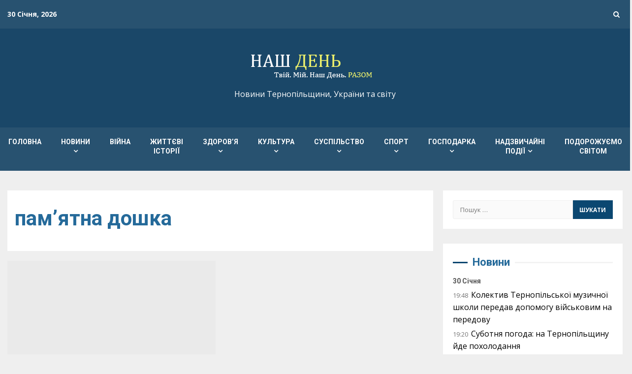

--- FILE ---
content_type: text/html; charset=UTF-8
request_url: https://nday.te.ua/tag/pamyatna-doshka/
body_size: 30176
content:
<!doctype html>
<html lang="uk" itemscope itemtype="https://schema.org/WebSite">
<head>
    <meta charset="UTF-8">
    <meta name="viewport" content="width=device-width, initial-scale=1">
    <link rel="profile" href="http://gmpg.org/xfn/11">

    <meta name='robots' content='index, follow, max-image-preview:large, max-snippet:-1, max-video-preview:-1' />
<!-- Google (gtag.js) DataLayer режиму згоди, доданого Site Kit -->
<script type="text/javascript" id="google_gtagjs-js-consent-mode-data-layer">
/* <![CDATA[ */
window.dataLayer = window.dataLayer || [];function gtag(){dataLayer.push(arguments);}
gtag('consent', 'default', {"ad_personalization":"denied","ad_storage":"denied","ad_user_data":"denied","analytics_storage":"denied","functionality_storage":"denied","security_storage":"denied","personalization_storage":"denied","region":["AT","BE","BG","CH","CY","CZ","DE","DK","EE","ES","FI","FR","GB","GR","HR","HU","IE","IS","IT","LI","LT","LU","LV","MT","NL","NO","PL","PT","RO","SE","SI","SK"],"wait_for_update":500});
window._googlesitekitConsentCategoryMap = {"statistics":["analytics_storage"],"marketing":["ad_storage","ad_user_data","ad_personalization"],"functional":["functionality_storage","security_storage"],"preferences":["personalization_storage"]};
window._googlesitekitConsents = {"ad_personalization":"denied","ad_storage":"denied","ad_user_data":"denied","analytics_storage":"denied","functionality_storage":"denied","security_storage":"denied","personalization_storage":"denied","region":["AT","BE","BG","CH","CY","CZ","DE","DK","EE","ES","FI","FR","GB","GR","HR","HU","IE","IS","IT","LI","LT","LU","LV","MT","NL","NO","PL","PT","RO","SE","SI","SK"],"wait_for_update":500};
/* ]]> */
</script>
<!-- Закінчення тегу Google (gtag.js) DataLayer режиму згоди, доданого Site Kit -->

	<!-- This site is optimized with the Yoast SEO plugin v26.7 - https://yoast.com/wordpress/plugins/seo/ -->
	<title>пам&#039;ятна дошка Архіви -</title>
	<link rel="canonical" href="https://nday.te.ua/tag/pamyatna-doshka/" />
	<meta name="twitter:card" content="summary_large_image" />
	<meta name="twitter:title" content="пам&#039;ятна дошка Архіви -" />
	<meta name="twitter:site" content="@ndayte" />
	<script type="application/ld+json" class="yoast-schema-graph">{"@context":"https://schema.org","@graph":[{"@type":"CollectionPage","@id":"https://nday.te.ua/tag/pamyatna-doshka/","url":"https://nday.te.ua/tag/pamyatna-doshka/","name":"пам'ятна дошка Архіви -","isPartOf":{"@id":"https://nday.te.ua/#website"},"breadcrumb":{"@id":"https://nday.te.ua/tag/pamyatna-doshka/#breadcrumb"},"inLanguage":"uk"},{"@type":"BreadcrumbList","@id":"https://nday.te.ua/tag/pamyatna-doshka/#breadcrumb","itemListElement":[{"@type":"ListItem","position":1,"name":"Головна Сторінка","item":"https://nday.te.ua/"},{"@type":"ListItem","position":2,"name":"пам'ятна дошка"}]},{"@type":"WebSite","@id":"https://nday.te.ua/#website","url":"https://nday.te.ua/","name":"Газета &quot;Наш День&quot;","description":"Новини Тернопільщини, України та світу","publisher":{"@id":"https://nday.te.ua/#organization"},"potentialAction":[{"@type":"SearchAction","target":{"@type":"EntryPoint","urlTemplate":"https://nday.te.ua/?s={search_term_string}"},"query-input":{"@type":"PropertyValueSpecification","valueRequired":true,"valueName":"search_term_string"}}],"inLanguage":"uk"},{"@type":"Organization","@id":"https://nday.te.ua/#organization","name":"Наш ДЕНЬ","url":"https://nday.te.ua/","logo":{"@type":"ImageObject","inLanguage":"uk","@id":"https://nday.te.ua/#/schema/logo/image/","url":"https://nday.te.ua/wp-content/uploads/2025/10/logo3.png","contentUrl":"https://nday.te.ua/wp-content/uploads/2025/10/logo3.png","width":280,"height":86,"caption":"Наш ДЕНЬ"},"image":{"@id":"https://nday.te.ua/#/schema/logo/image/"},"sameAs":["https://www.facebook.com/nday.media/","https://x.com/ndayte","https://m.youtube.com/channel/UCyQN11fNfHGZi20loSQ-SWA?view_as=subscriber"]}]}</script>
	<!-- / Yoast SEO plugin. -->


<link rel='dns-prefetch' href='//www.googletagmanager.com' />
<link rel='dns-prefetch' href='//fonts.googleapis.com' />
<link rel='dns-prefetch' href='//pagead2.googlesyndication.com' />
<link rel="alternate" type="application/rss+xml" title=" &raquo; стрічка" href="https://nday.te.ua/feed/" />
<link rel="alternate" type="application/rss+xml" title=" &raquo; Канал коментарів" href="https://nday.te.ua/comments/feed/" />
<link rel="alternate" type="application/rss+xml" title=" &raquo; пам&#039;ятна дошка Канал теґу" href="https://nday.te.ua/tag/pamyatna-doshka/feed/" />
<style id='wp-img-auto-sizes-contain-inline-css' type='text/css'>
img:is([sizes=auto i],[sizes^="auto," i]){contain-intrinsic-size:3000px 1500px}
/*# sourceURL=wp-img-auto-sizes-contain-inline-css */
</style>

<link rel='stylesheet' id='latest-posts-block-fontawesome-front-css' href='https://nday.te.ua/wp-content/plugins/latest-posts-block-lite/src/assets/fontawesome/css/all.css?ver=1765808767' type='text/css' media='all' />
<link rel='stylesheet' id='latest-posts-block-frontend-block-style-css-css' href='https://nday.te.ua/wp-content/plugins/latest-posts-block-lite/dist/blocks.style.build.css?ver=6.9' type='text/css' media='all' />
<link rel='stylesheet' id='magic-content-box-blocks-fontawesome-front-css' href='https://nday.te.ua/wp-content/plugins/magic-content-box-lite/src/assets/fontawesome/css/all.css?ver=1765808769' type='text/css' media='all' />
<link rel='stylesheet' id='magic-content-box-frontend-block-style-css-css' href='https://nday.te.ua/wp-content/plugins/magic-content-box-lite/dist/blocks.style.build.css?ver=6.9' type='text/css' media='all' />
<style id='wp-emoji-styles-inline-css' type='text/css'>

	img.wp-smiley, img.emoji {
		display: inline !important;
		border: none !important;
		box-shadow: none !important;
		height: 1em !important;
		width: 1em !important;
		margin: 0 0.07em !important;
		vertical-align: -0.1em !important;
		background: none !important;
		padding: 0 !important;
	}
/*# sourceURL=wp-emoji-styles-inline-css */
</style>
<link rel='stylesheet' id='wp-block-library-css' href='https://nday.te.ua/wp-includes/css/dist/block-library/style.min.css?ver=6.9' type='text/css' media='all' />
<style id='global-styles-inline-css' type='text/css'>
:root{--wp--preset--aspect-ratio--square: 1;--wp--preset--aspect-ratio--4-3: 4/3;--wp--preset--aspect-ratio--3-4: 3/4;--wp--preset--aspect-ratio--3-2: 3/2;--wp--preset--aspect-ratio--2-3: 2/3;--wp--preset--aspect-ratio--16-9: 16/9;--wp--preset--aspect-ratio--9-16: 9/16;--wp--preset--color--black: #000000;--wp--preset--color--cyan-bluish-gray: #abb8c3;--wp--preset--color--white: #ffffff;--wp--preset--color--pale-pink: #f78da7;--wp--preset--color--vivid-red: #cf2e2e;--wp--preset--color--luminous-vivid-orange: #ff6900;--wp--preset--color--luminous-vivid-amber: #fcb900;--wp--preset--color--light-green-cyan: #7bdcb5;--wp--preset--color--vivid-green-cyan: #00d084;--wp--preset--color--pale-cyan-blue: #8ed1fc;--wp--preset--color--vivid-cyan-blue: #0693e3;--wp--preset--color--vivid-purple: #9b51e0;--wp--preset--gradient--vivid-cyan-blue-to-vivid-purple: linear-gradient(135deg,rgb(6,147,227) 0%,rgb(155,81,224) 100%);--wp--preset--gradient--light-green-cyan-to-vivid-green-cyan: linear-gradient(135deg,rgb(122,220,180) 0%,rgb(0,208,130) 100%);--wp--preset--gradient--luminous-vivid-amber-to-luminous-vivid-orange: linear-gradient(135deg,rgb(252,185,0) 0%,rgb(255,105,0) 100%);--wp--preset--gradient--luminous-vivid-orange-to-vivid-red: linear-gradient(135deg,rgb(255,105,0) 0%,rgb(207,46,46) 100%);--wp--preset--gradient--very-light-gray-to-cyan-bluish-gray: linear-gradient(135deg,rgb(238,238,238) 0%,rgb(169,184,195) 100%);--wp--preset--gradient--cool-to-warm-spectrum: linear-gradient(135deg,rgb(74,234,220) 0%,rgb(151,120,209) 20%,rgb(207,42,186) 40%,rgb(238,44,130) 60%,rgb(251,105,98) 80%,rgb(254,248,76) 100%);--wp--preset--gradient--blush-light-purple: linear-gradient(135deg,rgb(255,206,236) 0%,rgb(152,150,240) 100%);--wp--preset--gradient--blush-bordeaux: linear-gradient(135deg,rgb(254,205,165) 0%,rgb(254,45,45) 50%,rgb(107,0,62) 100%);--wp--preset--gradient--luminous-dusk: linear-gradient(135deg,rgb(255,203,112) 0%,rgb(199,81,192) 50%,rgb(65,88,208) 100%);--wp--preset--gradient--pale-ocean: linear-gradient(135deg,rgb(255,245,203) 0%,rgb(182,227,212) 50%,rgb(51,167,181) 100%);--wp--preset--gradient--electric-grass: linear-gradient(135deg,rgb(202,248,128) 0%,rgb(113,206,126) 100%);--wp--preset--gradient--midnight: linear-gradient(135deg,rgb(2,3,129) 0%,rgb(40,116,252) 100%);--wp--preset--font-size--small: 13px;--wp--preset--font-size--medium: 20px;--wp--preset--font-size--large: 36px;--wp--preset--font-size--x-large: 42px;--wp--preset--spacing--20: 0.44rem;--wp--preset--spacing--30: 0.67rem;--wp--preset--spacing--40: 1rem;--wp--preset--spacing--50: 1.5rem;--wp--preset--spacing--60: 2.25rem;--wp--preset--spacing--70: 3.38rem;--wp--preset--spacing--80: 5.06rem;--wp--preset--shadow--natural: 6px 6px 9px rgba(0, 0, 0, 0.2);--wp--preset--shadow--deep: 12px 12px 50px rgba(0, 0, 0, 0.4);--wp--preset--shadow--sharp: 6px 6px 0px rgba(0, 0, 0, 0.2);--wp--preset--shadow--outlined: 6px 6px 0px -3px rgb(255, 255, 255), 6px 6px rgb(0, 0, 0);--wp--preset--shadow--crisp: 6px 6px 0px rgb(0, 0, 0);}:where(.is-layout-flex){gap: 0.5em;}:where(.is-layout-grid){gap: 0.5em;}body .is-layout-flex{display: flex;}.is-layout-flex{flex-wrap: wrap;align-items: center;}.is-layout-flex > :is(*, div){margin: 0;}body .is-layout-grid{display: grid;}.is-layout-grid > :is(*, div){margin: 0;}:where(.wp-block-columns.is-layout-flex){gap: 2em;}:where(.wp-block-columns.is-layout-grid){gap: 2em;}:where(.wp-block-post-template.is-layout-flex){gap: 1.25em;}:where(.wp-block-post-template.is-layout-grid){gap: 1.25em;}.has-black-color{color: var(--wp--preset--color--black) !important;}.has-cyan-bluish-gray-color{color: var(--wp--preset--color--cyan-bluish-gray) !important;}.has-white-color{color: var(--wp--preset--color--white) !important;}.has-pale-pink-color{color: var(--wp--preset--color--pale-pink) !important;}.has-vivid-red-color{color: var(--wp--preset--color--vivid-red) !important;}.has-luminous-vivid-orange-color{color: var(--wp--preset--color--luminous-vivid-orange) !important;}.has-luminous-vivid-amber-color{color: var(--wp--preset--color--luminous-vivid-amber) !important;}.has-light-green-cyan-color{color: var(--wp--preset--color--light-green-cyan) !important;}.has-vivid-green-cyan-color{color: var(--wp--preset--color--vivid-green-cyan) !important;}.has-pale-cyan-blue-color{color: var(--wp--preset--color--pale-cyan-blue) !important;}.has-vivid-cyan-blue-color{color: var(--wp--preset--color--vivid-cyan-blue) !important;}.has-vivid-purple-color{color: var(--wp--preset--color--vivid-purple) !important;}.has-black-background-color{background-color: var(--wp--preset--color--black) !important;}.has-cyan-bluish-gray-background-color{background-color: var(--wp--preset--color--cyan-bluish-gray) !important;}.has-white-background-color{background-color: var(--wp--preset--color--white) !important;}.has-pale-pink-background-color{background-color: var(--wp--preset--color--pale-pink) !important;}.has-vivid-red-background-color{background-color: var(--wp--preset--color--vivid-red) !important;}.has-luminous-vivid-orange-background-color{background-color: var(--wp--preset--color--luminous-vivid-orange) !important;}.has-luminous-vivid-amber-background-color{background-color: var(--wp--preset--color--luminous-vivid-amber) !important;}.has-light-green-cyan-background-color{background-color: var(--wp--preset--color--light-green-cyan) !important;}.has-vivid-green-cyan-background-color{background-color: var(--wp--preset--color--vivid-green-cyan) !important;}.has-pale-cyan-blue-background-color{background-color: var(--wp--preset--color--pale-cyan-blue) !important;}.has-vivid-cyan-blue-background-color{background-color: var(--wp--preset--color--vivid-cyan-blue) !important;}.has-vivid-purple-background-color{background-color: var(--wp--preset--color--vivid-purple) !important;}.has-black-border-color{border-color: var(--wp--preset--color--black) !important;}.has-cyan-bluish-gray-border-color{border-color: var(--wp--preset--color--cyan-bluish-gray) !important;}.has-white-border-color{border-color: var(--wp--preset--color--white) !important;}.has-pale-pink-border-color{border-color: var(--wp--preset--color--pale-pink) !important;}.has-vivid-red-border-color{border-color: var(--wp--preset--color--vivid-red) !important;}.has-luminous-vivid-orange-border-color{border-color: var(--wp--preset--color--luminous-vivid-orange) !important;}.has-luminous-vivid-amber-border-color{border-color: var(--wp--preset--color--luminous-vivid-amber) !important;}.has-light-green-cyan-border-color{border-color: var(--wp--preset--color--light-green-cyan) !important;}.has-vivid-green-cyan-border-color{border-color: var(--wp--preset--color--vivid-green-cyan) !important;}.has-pale-cyan-blue-border-color{border-color: var(--wp--preset--color--pale-cyan-blue) !important;}.has-vivid-cyan-blue-border-color{border-color: var(--wp--preset--color--vivid-cyan-blue) !important;}.has-vivid-purple-border-color{border-color: var(--wp--preset--color--vivid-purple) !important;}.has-vivid-cyan-blue-to-vivid-purple-gradient-background{background: var(--wp--preset--gradient--vivid-cyan-blue-to-vivid-purple) !important;}.has-light-green-cyan-to-vivid-green-cyan-gradient-background{background: var(--wp--preset--gradient--light-green-cyan-to-vivid-green-cyan) !important;}.has-luminous-vivid-amber-to-luminous-vivid-orange-gradient-background{background: var(--wp--preset--gradient--luminous-vivid-amber-to-luminous-vivid-orange) !important;}.has-luminous-vivid-orange-to-vivid-red-gradient-background{background: var(--wp--preset--gradient--luminous-vivid-orange-to-vivid-red) !important;}.has-very-light-gray-to-cyan-bluish-gray-gradient-background{background: var(--wp--preset--gradient--very-light-gray-to-cyan-bluish-gray) !important;}.has-cool-to-warm-spectrum-gradient-background{background: var(--wp--preset--gradient--cool-to-warm-spectrum) !important;}.has-blush-light-purple-gradient-background{background: var(--wp--preset--gradient--blush-light-purple) !important;}.has-blush-bordeaux-gradient-background{background: var(--wp--preset--gradient--blush-bordeaux) !important;}.has-luminous-dusk-gradient-background{background: var(--wp--preset--gradient--luminous-dusk) !important;}.has-pale-ocean-gradient-background{background: var(--wp--preset--gradient--pale-ocean) !important;}.has-electric-grass-gradient-background{background: var(--wp--preset--gradient--electric-grass) !important;}.has-midnight-gradient-background{background: var(--wp--preset--gradient--midnight) !important;}.has-small-font-size{font-size: var(--wp--preset--font-size--small) !important;}.has-medium-font-size{font-size: var(--wp--preset--font-size--medium) !important;}.has-large-font-size{font-size: var(--wp--preset--font-size--large) !important;}.has-x-large-font-size{font-size: var(--wp--preset--font-size--x-large) !important;}
/*# sourceURL=global-styles-inline-css */
</style>

<link rel='stylesheet' id='blockspare-frontend-block-style-css-css' href='https://nday.te.ua/wp-content/plugins/blockspare/dist/style-blocks.css?ver=6.9' type='text/css' media='all' />
<link rel='stylesheet' id='blockspare-frontend-banner-style-css-css' href='https://nday.te.ua/wp-content/plugins/blockspare/dist/style-banner_group.css?ver=6.9' type='text/css' media='all' />
<link rel='stylesheet' id='fontawesome-css' href='https://nday.te.ua/wp-content/plugins/blockspare/assets/fontawesome/css/all.css?ver=6.9' type='text/css' media='all' />
<style id='classic-theme-styles-inline-css' type='text/css'>
/*! This file is auto-generated */
.wp-block-button__link{color:#fff;background-color:#32373c;border-radius:9999px;box-shadow:none;text-decoration:none;padding:calc(.667em + 2px) calc(1.333em + 2px);font-size:1.125em}.wp-block-file__button{background:#32373c;color:#fff;text-decoration:none}
/*# sourceURL=/wp-includes/css/classic-themes.min.css */
</style>
<link rel='stylesheet' id='contact-form-7-css' href='https://nday.te.ua/wp-content/plugins/contact-form-7/includes/css/styles.css?ver=6.1.4' type='text/css' media='all' />
<link rel='stylesheet' id='ppress-frontend-css' href='https://nday.te.ua/wp-content/plugins/wp-user-avatar/assets/css/frontend.min.css?ver=4.16.8' type='text/css' media='all' />
<link rel='stylesheet' id='ppress-flatpickr-css' href='https://nday.te.ua/wp-content/plugins/wp-user-avatar/assets/flatpickr/flatpickr.min.css?ver=4.16.8' type='text/css' media='all' />
<link rel='stylesheet' id='ppress-select2-css' href='https://nday.te.ua/wp-content/plugins/wp-user-avatar/assets/select2/select2.min.css?ver=6.9' type='text/css' media='all' />
<link rel='stylesheet' id='wpgeo-mn-style-css' href='https://nday.te.ua/wp-content/plugins/geodirectory-multinews/css/geo.css?ver=all' type='text/css' media='all' />
<link rel='stylesheet' id='tptn-style-left-thumbs-css' href='https://nday.te.ua/wp-content/plugins/top-10/css/left-thumbs.min.css?ver=4.1.1' type='text/css' media='all' />
<style id='tptn-style-left-thumbs-inline-css' type='text/css'>

			.tptn-left-thumbs a {
				width: 50px;
				height: 50px;
				text-decoration: none;
			}
			.tptn-left-thumbs img {
				width: 50px;
				max-height: 50px;
				margin: auto;
			}
			.tptn-left-thumbs .tptn_title {
				width: 100%;
			}
			
/*# sourceURL=tptn-style-left-thumbs-inline-css */
</style>
<link rel='stylesheet' id='parent-style-css' href='https://nday.te.ua/wp-content/themes/kreeti/style.css?ver=6.9' type='text/css' media='all' />
<link rel='stylesheet' id='child-style-css' href='https://nday.te.ua/wp-content/themes/nday/style.css?ver=1.0.0' type='text/css' media='all' />
<link rel='stylesheet' id='font-awesome-css' href='https://nday.te.ua/wp-content/themes/kreeti/assets/font-awesome/css/font-awesome.min.css?ver=6.9' type='text/css' media='all' />
<link rel='stylesheet' id='bootstrap-css' href='https://nday.te.ua/wp-content/themes/kreeti/assets/bootstrap/css/bootstrap.min.css?ver=6.9' type='text/css' media='all' />
<link rel='stylesheet' id='slick-css-css' href='https://nday.te.ua/wp-content/themes/kreeti/assets/slick/css/slick.min.css?ver=6.9' type='text/css' media='all' />
<link rel='stylesheet' id='sidr-css' href='https://nday.te.ua/wp-content/themes/kreeti/assets/sidr/css/jquery.sidr.dark.css?ver=6.9' type='text/css' media='all' />
<link rel='stylesheet' id='magnific-popup-css' href='https://nday.te.ua/wp-content/themes/kreeti/assets/magnific-popup/magnific-popup.css?ver=6.9' type='text/css' media='all' />
<link rel='stylesheet' id='kreeti-google-fonts-css' href='https://fonts.googleapis.com/css?family=Roboto:100,300,400,500,700|Open%20Sans:400,400italic,600,700|Roboto:100,300,400,500,700&#038;subset=latin,latin-ext' type='text/css' media='all' />
<link rel='stylesheet' id='kreeti-style-css' href='https://nday.te.ua/wp-content/themes/nday/style.css?ver=6.9' type='text/css' media='all' />
<style id='kreeti-style-inline-css' type='text/css'>


                    
            body.aft-default-mode .kreeti-header .top-header{
            background-color: #285270;
            }

        
        
            body.aft-default-mode .kreeti-header.header-layout-centered .search-icon:visited,
            body.aft-default-mode .kreeti-header.header-layout-centered .search-icon:hover,
            body.aft-default-mode .kreeti-header.header-layout-centered .search-icon:focus,
            body.aft-default-mode .kreeti-header.header-layout-centered .search-icon:active,
            body.aft-default-mode .kreeti-header.header-layout-centered .search-icon,
            body.aft-default-mode .kreeti-header .date-bar-left,
            body.aft-default-mode .kreeti-header .top-header{
            color: #ffffff;
            }

            body.aft-default-mode .header-layout-compressed-full .offcanvas-menu span,
            body.aft-default-mode .header-layout-centered .offcanvas-menu span{
            background-color: #ffffff;
            }

            body.aft-default-mode .kreeti-header .aft-small-social-menu ul li a{
            color: #ffffff !important;
            }

        
                    body.aft-default-mode .main-navigation .menu .menu-mobile li a,
            body.aft-default-mode .author-links a,
            body.aft-default-mode .main-navigation ul.children li a,
            body.aft-default-mode .nav-links a,
            body.aft-default-mode .insta-feed-head a,
            body.aft-default-mode .site-footer .insta-feed-head a,
            body.aft-default-mode .main-navigation ul .sub-menu li a,
            body.aft-default-mode .read-details .entry-meta span,
            body.aft-default-mode .aft-comment-view-share > span > a,
            body.aft-default-mode h4.af-author-display-name,
            body.aft-default-mode #wp-calendar caption,
            body.aft-default-mode .wp-block-image figcaption,
            body.aft-default-mode ul.trail-items li a,
            .entry-content > [class*="wp-block-"] a:not(.has-text-color):hover,
            .entry-content > ol a:hover,
            .entry-content > ul a:hover,
            .entry-content > p a:hover,
            body.aft-default-mode #sidr,
            body.aft-default-mode {
                color: #256a9a;
            }
            .entry-content > [class*="wp-block-"] a:not(.has-text-color):hover,
            .entry-content > ol a:hover,
            .entry-content > ul a:hover,
            .entry-content > p a:hover{
                border-color: #256a9a;
            }
            @media only screen and (max-width: 992px){
                body.aft-default-mode .main-navigation .menu .menu-mobile li a i:before, .main-navigation .menu .menu-mobile li a i:after {
                background-color: #256a9a;
                }
            }

        
                    body.aft-default-mode.woocommerce span.onsale,
            body.aft-dark-mode input[type="button"],
            body.aft-dark-mode input[type="reset"],
            body.aft-dark-mode input[type="submit"],
            body.aft-dark-mode .inner-suscribe input[type=submit],
            body.aft-default-mode input[type="button"],
            body.aft-default-mode input[type="reset"],
            body.aft-default-mode input[type="submit"],
            body.aft-default-mode .inner-suscribe input[type=submit],
            body .af-post-format i,
            body .btn-style1 a:visited,
            body .btn-style1 a,
            body .kreeti-pagination .nav-links .page-numbers.current,
            body #scroll-up,
            body article.sticky .read-single:before,
            .aft-readmore-wrapper a.aft-readmore:hover,
            body.widget-title-border-center .widget-title .heading-line-before,
            body.widget-title-border-bottom .header-after1 .heading-line-after,
            body.widget-title-border-bottom .widget-title .heading-line-after,
            .aft-trending-posts .read-img .trending-no,
            body .trending-posts-vertical .trending-no{
            background-color: #0b4771;
            }

            body.aft-dark-mode.single span.tags-links a:hover,
            .kreeti-pagination .nav-links .page-numbers.current,
            .aft-readmore-wrapper a.aft-readmore:hover,
            p.awpa-more-posts a:hover{
            border-color: #0b4771;
            }

            #loader:before {
                border-top-color: #0b4771;
            }

            body .entry-content > [class*="wp-block-"] a:not(.has-text-color),
            body .entry-content > ul a,
            body .entry-content > ol a,
            body .entry-content > p a ,
            body p.logged-in-as,
            a,  a:visited,  a:hover,  a:focus,  a:active,
            body.aft-default-mode .author-links a,
            body.aft-default-mode .tagcloud a:hover,
            body.aft-default-mode.single span.tags-links a:hover,
            body.aft-default-mode p.awpa-more-posts a:hover,
            body.aft-default-mode p.awpa-website a:hover ,
            body.aft-default-mode .aft-popular-taxonomies-lists ul li a:hover,
            body.aft-default-mode .banner-exclusive-posts-wrapper a:hover,
            body.aft-default-mode .banner-exclusive-posts-wrapper a:visited:hover,
            body.aft-default-mode .wp-post-author-meta h4 a,
            body.aft-default-mode .widget ul.menu >li a:hover,
            body.aft-default-mode .widget > ul > li a:hover,
            body.aft-default-mode .nav-links a:hover,
            body.aft-default-mode .read-title h2 a:hover,
            body.aft-default-mode .read-title h4 a:hover,
            body.aft-default-mode ul.trail-items li a:hover,
            body.aft-default-mode .sidr-class-sidr-button-close,
            body.aft-dark-mode .author-links a,
            body.aft-dark-mode .tagcloud a:hover,
            body.aft-dark-mode.single span.tags-links a:hover,
            body.aft-dark-mode p.awpa-more-posts a:hover,
            body.aft-dark-mode p.awpa-website a:hover ,
            body.aft-dark-mode .aft-popular-taxonomies-lists ul li a:hover,
            body.aft-dark-mode .banner-exclusive-posts-wrapper a:hover,
            body.aft-dark-mode .banner-exclusive-posts-wrapper a:visited:hover,
            body.aft-dark-mode .wp-post-author-meta h4 a,
            body.aft-dark-mode .widget ul.menu >li a:hover,
            body.aft-dark-mode .widget > ul > li a:hover,
            body.aft-dark-mode .nav-links a:hover,
            body.aft-dark-mode .read-title h2 a:hover,
            body.aft-dark-mode .read-title h4 a:hover,
            body.aft-dark-mode ul.trail-items li a:hover,
            body.aft-default-mode .site-footer a:hover,
            body.aft-default-mode .site-footer .widget > ul > li a:hover,
            h2.comments-title,
            .comment-metadata a,
            .fn a,
            body.aft-dark-mode .sidr-class-sidr-button-close{
            color:#0b4771;
            transition: all 0.5s linear;
            }   

            @media only screen and (min-width: 992px){
                body.aft-default-mode .kreeti-header .main-navigation .menu-desktop > ul > li:hover > a:before,
                body.aft-default-mode .kreeti-header .main-navigation .menu-desktop > ul > li.current-menu-item > a:before {
                background-color: #0b4771;
                }
            }
        
        
            #wp-calendar tbody td a,
            body.aft-dark-mode #wp-calendar tbody td#today,
            body.aft-default-mode #wp-calendar tbody td#today,
            body .entry-content > [class*="wp-block-"] a:not(.has-text-color),
            body .entry-content > ul a, body .entry-content > ul a:visited,
            body .entry-content > ol a, body .entry-content > ol a:visited,
            body .entry-content > p a, body .entry-content > p a:visited
            {
            color: #0b4771;
            }

            body.single span.tags-links a:hover,
            body .entry-content > [class*="wp-block-"] a:not(.has-text-color),
            body .entry-content > ul a, body .entry-content > ul a:visited,
            body .entry-content > ol a, body .entry-content > ol a:visited,
            body .entry-content > p a, body .entry-content > p a:visited{
            border-color: #0b4771;
            }

            @media only screen and (min-width: 992px){
                .main-navigation .menu-desktop > li.current-menu-item,
                .main-navigation .menu-desktop > ul > li.current-menu-item,
                .main-navigation .menu-desktop > li:hover,
                .main-navigation .menu-desktop > ul > li:hover {
                    background-color: #0b4771;
                }
            }
        
        
            body.aft-default-mode button,
            body.aft-default-mode input[type="button"],
            body.aft-default-mode input[type="reset"],
            body.aft-default-mode input[type="submit"],
            body.aft-dark-mode button,
            body.aft-dark-mode input[type="button"],
            body.aft-dark-mode input[type="reset"],
            body.aft-dark-mode input[type="submit"],
            .aft-trending-posts .read-img .trending-no,
            body .trending-posts-vertical .trending-no,
            body.aft-dark-mode .btn-style1 a,
            body.aft-default-mode .btn-style1 a,
            body.aft-dark-mode #scroll-up ,
            body.aft-default-mode #scroll-up {
            color: #ffffff;
            }

            @media only screen and (min-width: 992px){
                .main-navigation .menu-desktop > li.current-menu-item a,
                .main-navigation .menu-desktop > ul > li.current-menu-item a,
                .main-navigation .menu-desktop > li:hover a,
                .main-navigation .menu-desktop > ul > li:hover a{
                    color: #ffffff;
                }
            }

        
        
            body.aft-default-mode .af-main-banner-prime-news .container-wrapper .af-sec-post,  
            body.aft-default-mode .kreeti_author_info_widget .aft-small-social-menu ul li a,  
            body.aft-default-mode .insta-feed-head a,
            body.aft-default-mode .main-navigation .menu .menu-mobile,
            body.single.aft-default-mode .entry-content-wrap.social-after-title .aft-social-share,
            body.single.aft-default-mode .entry-content-wrap.social-after-content .aft-social-share,
            body.aft-default-mode #comments.comments-area,
            body.aft-default-mode .aft-post-excerpt-and-meta.color-pad,
            body.aft-default-mode #secondary .widget-area.color-pad .widget,
            body.aft-default-mode .read-single .color-pad:not(.aft-post-excerpt-and-meta),
            body.aft-default-mode .entry-header-details,
            body.aft-default-mode .aft-popular-tags .aft-popular-taxonomies-lists,
            body.aft-default-mode .banner-exclusive-posts-wrapper .exclusive-posts,
            body.aft-default-mode .read-single.color-pad{
            background-color: #ffffff;
            }

            @media only screen and (max-width: 1400px){
                body.aft-default-mode.single .entry-content-wrap.social-vertical-share .aft-social-share{
                background-color: #ffffff;
                }
            }
            @media only screen and (min-width: 992px){
                body.aft-default-mode .main-navigation .menu > ul > li > ul,
                body.aft-default-mode .main-navigation .menu > ul ul,
                body.aft-default-mode .header-layout-compressed.header-layout-compressed-centered .navigation-container {
                background-color: #ffffff;
                }
            }

        
        
            body.aft-default-mode:not(.home) .header-layout-compressed-full .full-width.af-transparent-head .af-for-transparent .main-navigation .menu > ul > li > a,
            body.aft-default-mode .header-layout-compressed .compress-bar-mid .date-bar-mid,
            body.aft-default-mode .main-navigation ul li a,
            body.aft-default-mode .kreeti-header:not(.header-layout-centered) .search-icon:visited,
            body.aft-default-mode .kreeti-header:not(.header-layout-centered) .search-icon:hover,
            body.aft-default-mode .kreeti-header:not(.header-layout-centered) .search-icon:focus,
            body.aft-default-mode .kreeti-header:not(.header-layout-centered) .search-icon:active,
            body.aft-default-mode .kreeti-header:not(.header-layout-centered) .search-icon{
            color: #ffffff;
            }

            body.aft-default-mode .header-layout-default .offcanvas-menu span,
            body.aft-default-mode .ham:before,
            body.aft-default-mode .ham:after,
            body.aft-default-mode .ham{
            background-color: #ffffff;
            }
            @media screen and (max-width: 990px){
                body.aft-default-mode .kreeti-header.header-layout-centered .search-watch.aft-show-on-mobile .search-icon{
                    color: #ffffff;
                }
            }
        
                    body.aft-default-mode div#main-navigation-bar{
            background-color: #285270;
            }
        

                    body.aft-default-mode .main-navigation .menu-description {
            background-color: #af0000;
            }
            body.aft-default-mode .main-navigation .menu-description:after{
            border-top-color: #af0000;
            }
        
                    body.aft-default-mode .main-navigation .menu-description {
            color: #ffffff;
            }
        

        
            body.aft-default-mode .page-title,
            body.aft-default-mode .kreeti_tabbed_posts_widget .nav-tabs > li > a,
            body.aft-default-mode h1.entry-title,
            body.aft-default-mode .widget-title,body.aft-default-mode  .header-after1 {
            color: #256a9a;
            }
        
                    body.aft-default-mode .banner-exclusive-posts-wrapper a,
            body.aft-default-mode .banner-exclusive-posts-wrapper a:visited,
            body.aft-default-mode .featured-category-item .read-img a,
            .widget > ul > li .comment-author-link,
            body.aft-default-mode .widget ul.menu >li a,
            body.aft-default-mode .widget > ul > li a,
            body.aft-default-mode .read-title h2 a ,
            body.aft-default-mode .read-title h4 a {
            color: #424242;
            }
        

                    body.aft-default-mode .call-to-action:not(.no-bg),
            body.aft-default-mode .call-to-action:not(.no-bg) .widget-title,
            body.aft-default-mode .af-main-banner-thumb-posts .small-grid-style .af-sec-post:first-child .read-details .read-title h4 a,
            body.aft-default-mode .site-footer .color-pad .af-cat-widget-carousel .read-details .entry-meta span a,
            body.aft-default-mode .site-footer .color-pad .af-cat-widget-carousel .read-details .entry-meta span,
            body.aft-default-mode .site-footer .color-pad .af-cat-widget-carousel .read-title h4 a,
            body.aft-default-mode .site-footer .color-pad .af-cat-widget-carousel .read-details,
            body.aft-default-mode .af-cat-widget-carousel .read-details .entry-meta span a,
            body.aft-default-mode .af-cat-widget-carousel .read-details .entry-meta span,
            body.aft-default-mode .af-cat-widget-carousel .read-title h4 a,
            body.aft-default-mode .af-cat-widget-carousel .read-details{
            color: #ffffff;
            }
        
                    body .kreeti-header.header-layout-compressed-full div.custom-menu-link > a,
            body .kreeti-header.header-layout-centered div.custom-menu-link > a,
            body .kreeti-header.header-layout-centered .top-bar-right div.custom-menu-link > a,
            body .kreeti-header.header-layout-compressed-full .top-bar-right div.custom-menu-link > a,
            body .kreeti-header.header-layout-default .search-watch div.custom-menu-link > a{
            background: #af0000;
            }
        
                    body .exclusive-posts .exclusive-now{
            background: #af0000;
            }
        
                    body.aft-default-mode .read-descprition .af-post-format i,
            body.aft-default-mode .read-details .af-post-format i,
            body.aft-default-mode .read-img .af-post-format i{
            color: #ffffff;
            }
        

                    body .mailchimp-block{
            background-color: #252525;
            }
        
                    body .mailchimp-block, .mailchimp-block .block-title,
            body.aft-default-mode .call-to-action .widget-title,
            body.aft-default-mode .call-to-action .section-subtitle{
                color: #ffffff;
            }
        

                    body.aft-default-mode footer.site-footer{
            background-color: #285270;
            }
        
                    body.aft-default-mode .site-footer .widget ul.menu >li a,
            body.aft-default-mode .site-footer .widget > ul > li a,
            body.aft-default-mode .site-footer h4.af-author-display-name,
            body.aft-default-mode .site-footer .kreeti_tabbed_posts_widget .nav-tabs > li > a,
            body.aft-default-mode .site-footer .color-pad .entry-meta span a,
            body.aft-default-mode .site-footer .color-pad .entry-meta span,
            body.aft-default-mode .site-footer .color-pad .read-title h4 a,
            body.aft-default-mode .site-footer #wp-calendar caption,
            body.aft-default-mode .site-footer .header-after1,
            body.aft-default-mode .site-footer .widget-title,
            body.aft-default-mode .site-footer .widget ul li,
            body.aft-default-mode .site-footer .color-pad ,
            body.aft-default-mode .site-footer a,
            body.aft-default-mode .site-footer ,
            body.aft-default-mode footer.site-footer{
            color: #ffffff;
            }
        
                    body.aft-default-mode .site-info{
            background-color: #0a0a0a;
            }
        
                    body.aft-default-mode .site-info .color-pad a,
            body.aft-default-mode .site-info .color-pad{
            color: #0a0a0a;
            }
        
                    body a.kreeti-categories.category-color-1 {
            color: #cc0000;
            }
            body .af-cat-widget-carousel a.kreeti-categories.category-color-1{
            background-color: #cc0000;
            color:#fff;
            }
                            body a.kreeti-categories.category-color-2 {
            color: #0987f5;
            }
            body .af-cat-widget-carousel a.kreeti-categories.category-color-2{
            background-color: #0987f5;
            color:#fff;
            }
                            body a.kreeti-categories.category-color-3 {
            color: #075fa5;
            }
            body .af-cat-widget-carousel a.kreeti-categories.category-color-3{
            background-color: #075fa5;
            color:#fff;
            }
                            body a.kreeti-categories.category-color-4 {
            color: #e40752;
            }
            body .af-cat-widget-carousel a.kreeti-categories.category-color-4{
            background-color: #e40752;
            color:#fff;
            }
                            body a.kreeti-categories.category-color-5 {
            color: #ea8d03;
            }
            body .af-cat-widget-carousel a.kreeti-categories.category-color-5{
            background-color: #ea8d03;
            color:#fff;
            }
                            body a.kreeti-categories.category-color-6 {
            color: #ff5722;
            }
            body .af-cat-widget-carousel a.kreeti-categories.category-color-6{
            background-color: #ff5722;
            color:#fff;
            }
                            body a.kreeti-categories.category-color-7 {
            color: #404040;
            }
            body .af-cat-widget-carousel a.kreeti-categories.category-color-7{
            background-color: #404040;
            color:#fff;
            }
        

                    .site-title {
            font-family: Roboto;
            }
        
                    body,
            button,
            input,
            select,
            optgroup,
            textarea, p {
            font-family: Open Sans;
            }
        
                    #sidr .af-social-contacts .screen-reader-text,
            #secondary .af-social-contacts .screen-reader-text,
            .min-read,
            .nav-tabs>li,
            .widget ul ul li, 
            .widget ul.menu >li ,
            .widget > ul > li,
            .main-navigation ul li a,
            h1, h2, h3, h4, h5, h6 {
            font-family: Roboto;
            }
        
                    body, button, input, select, optgroup, textarea {
            font-size: 16px;
            }
        
                    body .primary-footer-area:first-child:nth-last-child(3) .af-main-banner-prime-news .read-details .read-title h2, 
            body .primary-footer-area:first-child:nth-last-child(3) ~ .primary-footer-area .af-main-banner-prime-news .read-details .read-title h2,
            .header-after1, .widget-title{
                font-size: 22px;
            }
        
                    .kreeti_posts_slider_widget .read-single .read-details .read-title h4,
            article.latest-posts-full .read-title h4,
            .af-banner-carousel .read-title h4{
                font-size: 34px;
            }
                
        
                    .widget ul ul li, 
            .widget > ul > li,
            .widget:not(.kreeti_social_contacts_widget) ul.menu >li,
            #secondary .banner-vertical-slider .aft-trending-posts.list-part .af-double-column.list-style .read-title h4,
            .kreeti_trending_news_widget .banner-vertical-slider .aft-trending-posts.list-part .af-double-column.list-style .read-title h4,
            .kreeti_popular_news_widget .banner-vertical-slider .aft-trending-posts.list-part .af-double-column.list-style .read-title h4,
            .kreeti_posts_double_columns_widget .af-widget-body .af-double-column.list-style .read-title h4,
            #sidr .kreeti_express_posts_grid_widget .af-express-grid-wrap .read-single:first-child .read-title h4,
            #secondary .kreeti_express_posts_grid_widget .af-express-grid-wrap .read-single:first-child .read-title h4,
            .kreeti_express_posts_grid_widget .af-express-grid-wrap .read-single .read-title h4,
            .af-reated-posts .read-title h4,
            .af-main-banner-latest-posts .read-title h4,
            .af-main-banner-prime-news .post-description,
            .four-col-masonry article.col-3 .read-title h4,
            .four-col-masonry article.latest-posts-grid.col-3 .read-title h4,
            .af-list-post .read-title h4,
            .af-main-banner-featured-posts .read-title h4,
            .af-main-banner-prime-news .prime-realted-posts .read-title h4,
            .af-main-banner-categorized-posts.express-posts .af-sec-post.list-part .read-title h4,
            .af-trending-posts .aft-trending-posts.list-part .af-double-column.list-style .read-title h4{
                font-size: 16px;
            }
                        
                
                            .entry-content{
                    font-size: 16px;
                }
                                
                            .af-main-banner-prime-news .read-details .read-title h2,
                body.single-post .entry-title,
                h1.page-title
                {
                    font-size: 42px;
                }
                                    
                            body .primary-footer-area:first-child:nth-last-child(3) .kreeti_posts_slider_widget .read-single .read-details .read-title h4, 
                body .primary-footer-area:first-child:nth-last-child(3) ~ .primary-footer-area .kreeti_posts_slider_widget .read-single .read-details .read-title h4,
                #sidr .kreeti_posts_slider_widget .read-single .read-details .read-title h4 ,
                #secondary .kreeti_posts_slider_widget .read-single .read-details .read-title h4,
                .kreeti_posts_double_columns_widget .af-widget-body .af-sec-post .read-title h4,
                .archive-list-post .read-title h4,
                .archive-masonry-post .read-title h4,
                .af-wide-layout .four-col-masonry article.col-3 .read-title h4,
                .af-wide-layout .four-col-masonry article.latest-posts-grid.col-3 .read-title h4,
                body:not(.archive-first-post-full) .archive-layout-grid.four-col-masonry article:nth-of-type(5n).archive-image-list-alternate  .archive-grid-post .read-title h4,
                body:not(.archive-first-post-full) .archive-layout-grid.two-col-masonry article:nth-of-type(3n).archive-image-list-alternate  .archive-grid-post .read-title h4,
                body:not(.archive-first-post-full) .archive-layout-grid.three-col-masonry article:nth-of-type(4n).archive-image-list-alternate  .archive-grid-post .read-title h4
                body.archive-first-post-full .archive-layout-grid.four-col-masonry article:nth-of-type(5n+6).archive-image-list-alternate  .archive-grid-post .read-title h4,
                body.archive-first-post-full .archive-layout-grid.two-col-masonry article:nth-of-type(3n+4).archive-image-list-alternate  .archive-grid-post .read-title h4,
                body.archive-first-post-full .archive-layout-grid.three-col-masonry article:nth-of-type(4n+5).archive-image-list-alternate  .archive-grid-post .read-title h4,
                article.latest-posts-grid .read-title h4,
                .two-col-masonry article.latest-posts-grid.col-3 .read-title h4,
                .af-main-banner-categorized-posts.express-carousel .af-sec-post .read-title h4,
                .af-main-banner-categorized-posts.express-posts .af-sec-post:not(.list-part) .read-title h4,
                .aft-main-banner-section.aft-banner-layout-2 .af-main-banner-thumb-posts .af-sec-post .read-title h4,
                .aft-main-banner-section.aft-banner-layout-2 .af-main-banner-thumb-posts .af-sec-post:first-child .read-title h4,
                .af-main-banner-thumb-posts .read-single:not(.af-cat-widget-carousel) .read-title h4,
                .af-main-banner-thumb-posts .af-sec-post:first-child .read-title h4{
                font-size: 18px;
                }

                @media screen and (max-width: 600px) {
                    body article.latest-posts-full .read-title h4,
                    body .af-banner-carousel .read-title h4,
                    body .af-main-banner-prime-news .read-details .read-title h2,
                    body.single-post .entry-title,
                    body h1.page-title
                    {
                        font-size: 18px;
                    }
                }
            
            @media only screen and (max-width: 768px) and (min-width: 479px)  {
                .af-list-post .read-title h4,
                .aft-main-banner-section.aft-banner-layout-3 .banner-vertical-slider .aft-trending-posts.list-part .af-double-column.list-style .read-title h4,
                .af-main-banner-categorized-posts.express-posts .af-sec-post.list-part .read-title h4,
                .banner-vertical-slider .aft-trending-posts.list-part .af-double-column.list-style .read-title h4,
                #secondary .banner-vertical-slider .aft-trending-posts.list-part .af-double-column.list-style .read-title h4 {
                    font-size: 18px;
                }
            }

                    .main-navigation .menu-desktop > li, .main-navigation .menu-desktop > ul > li,
            .site-title, h1, h2, h3, h4, h5, h6 {
            font-weight: 700;
            }
        
        
        
            h1, h2, h3, h4, h5, h6,
            .widget-title span,
            .header-after1 span,
            .read-title h4 {
            line-height: 1.5;
            }
        
                    body{
            line-height: 1.6;
            }
        

        }
        
/*# sourceURL=kreeti-style-inline-css */
</style>
<link rel="preload" class="mv-grow-style" href="https://nday.te.ua/wp-content/plugins/social-pug/assets/dist/style-frontend-pro.css?ver=1.36.3" as="style"><noscript><link rel='stylesheet' id='dpsp-frontend-style-pro-css' href='https://nday.te.ua/wp-content/plugins/social-pug/assets/dist/style-frontend-pro.css?ver=1.36.3' type='text/css' media='all' />
</noscript><style id='dpsp-frontend-style-pro-inline-css' type='text/css'>

				@media screen and ( max-width : 720px ) {
					.dpsp-content-wrapper.dpsp-hide-on-mobile,
					.dpsp-share-text.dpsp-hide-on-mobile {
						display: none;
					}
					.dpsp-has-spacing .dpsp-networks-btns-wrapper li {
						margin:0 2% 10px 0;
					}
					.dpsp-network-btn.dpsp-has-label:not(.dpsp-has-count) {
						max-height: 40px;
						padding: 0;
						justify-content: center;
					}
					.dpsp-content-wrapper.dpsp-size-small .dpsp-network-btn.dpsp-has-label:not(.dpsp-has-count){
						max-height: 32px;
					}
					.dpsp-content-wrapper.dpsp-size-large .dpsp-network-btn.dpsp-has-label:not(.dpsp-has-count){
						max-height: 46px;
					}
				}
			
			@media screen and ( max-width : 720px ) {
				aside#dpsp-floating-sidebar.dpsp-hide-on-mobile.opened {
					display: none;
				}
			}
			
/*# sourceURL=dpsp-frontend-style-pro-inline-css */
</style>
<!--n2css--><!--n2js--><script type="text/javascript" id="nb-jquery" src="https://nday.te.ua/wp-includes/js/jquery/jquery.min.js?ver=3.7.1" id="jquery-core-js"></script>
<script type="text/javascript" src="https://nday.te.ua/wp-includes/js/jquery/jquery-migrate.min.js?ver=3.4.1" id="jquery-migrate-js"></script>
<script type="text/javascript" src="https://nday.te.ua/wp-content/plugins/blockspare/assets/js/countup/waypoints.min.js?ver=6.9" id="waypoint-js"></script>
<script type="text/javascript" src="https://nday.te.ua/wp-content/plugins/blockspare/assets/js/countup/jquery.counterup.min.js?ver=1" id="countup-js"></script>
<script type="text/javascript" id="image-watermark-no-right-click-js-before">
/* <![CDATA[ */
var iwArgsNoRightClick = {"rightclick":"N","draganddrop":"N","devtools":"Y","enableToast":"Y","toastMessage":"This content is protected"};

//# sourceURL=image-watermark-no-right-click-js-before
/* ]]> */
</script>
<script type="text/javascript" src="https://nday.te.ua/wp-content/plugins/image-watermark/js/no-right-click.js?ver=2.0.3" id="image-watermark-no-right-click-js"></script>
<script type="text/javascript" src="https://nday.te.ua/wp-content/plugins/wp-user-avatar/assets/flatpickr/flatpickr.min.js?ver=4.16.8" id="ppress-flatpickr-js"></script>
<script type="text/javascript" src="https://nday.te.ua/wp-content/plugins/wp-user-avatar/assets/select2/select2.min.js?ver=4.16.8" id="ppress-select2-js"></script>

<!-- Початок фрагмента тегу Google (gtag.js), доданого за допомогою Site Kit -->
<!-- Фрагмент Google Analytics, доданий Site Kit -->
<!-- Фрагмент Google Ads додано за допомогою Site Kit -->
<script type="text/javascript" src="https://www.googletagmanager.com/gtag/js?id=GT-PZSGZXJ" id="google_gtagjs-js" async></script>
<script type="text/javascript" id="google_gtagjs-js-after">
/* <![CDATA[ */
window.dataLayer = window.dataLayer || [];function gtag(){dataLayer.push(arguments);}
gtag("set","linker",{"domains":["nday.te.ua"]});
gtag("js", new Date());
gtag("set", "developer_id.dZTNiMT", true);
gtag("config", "GT-PZSGZXJ");
gtag("config", "AW-8712119104");
 window._googlesitekit = window._googlesitekit || {}; window._googlesitekit.throttledEvents = []; window._googlesitekit.gtagEvent = (name, data) => { var key = JSON.stringify( { name, data } ); if ( !! window._googlesitekit.throttledEvents[ key ] ) { return; } window._googlesitekit.throttledEvents[ key ] = true; setTimeout( () => { delete window._googlesitekit.throttledEvents[ key ]; }, 5 ); gtag( "event", name, { ...data, event_source: "site-kit" } ); }; 
//# sourceURL=google_gtagjs-js-after
/* ]]> */
</script>

<!-- OG: 3.3.8 -->
<meta property="og:type" content="website"><meta property="og:locale" content="uk"><meta property="og:url" content="https://nday.te.ua/tag/pamyatna-doshka/"><meta property="og:title" content="пам&#039;ятна дошка Архіви -">

<meta property="twitter:partner" content="ogwp"><meta property="twitter:title" content="пам&#039;ятна дошка Архіви -"><meta property="twitter:url" content="https://nday.te.ua/tag/pamyatna-doshka/">
<meta itemprop="name" content="пам&#039;ятна дошка Архіви -">
<!-- /OG -->

<link rel="https://api.w.org/" href="https://nday.te.ua/wp-json/" /><link rel="alternate" title="JSON" type="application/json" href="https://nday.te.ua/wp-json/wp/v2/tags/3168" /><link rel="EditURI" type="application/rsd+xml" title="RSD" href="https://nday.te.ua/xmlrpc.php?rsd" />
<meta name="generator" content="WordPress 6.9" />
<meta name="generator" content="Site Kit by Google 1.170.0" />	<script type="text/javascript">
	jQuery(document).ready(function($) {
		if ( $( ".geodir_full_page" ).length ) {
			if ($.trim($('.geodir_full_page').html()) === ''){
				$('.geodir_full_page').css({ 'display': 'none'});
			}
		}
	});
	</script>

<!-- Мета-теги Google AdSense додані Site Kit -->
<meta name="google-adsense-platform-account" content="ca-host-pub-2644536267352236">
<meta name="google-adsense-platform-domain" content="sitekit.withgoogle.com">
<!-- Кінцеві мета-теги Google AdSense, додані Site Kit -->
<meta name="hubbub-info" description="Hubbub 1.36.3">        <style type="text/css">
                        .site-title a,
            .site-header .site-branding .site-title a:visited,
            .site-header .site-branding .site-title a:hover,
            .site-description {
                color: #ffffff;
            }

            .header-layout-3 .site-header .site-branding .site-title,
            .site-branding .site-title {
                font-size: 35px;
            }

            @media only screen and (max-width: 640px) {
                .site-branding .site-title {
                    font-size: 40px;

                }
              }   

           @media only screen and (max-width: 375px) {
                    .site-branding .site-title {
                        font-size: 32px;

                    }
                }

            

        </style>
        <style type="text/css" id="custom-background-css">
body.custom-background { background-color: #efefef; }
</style>
	
<!-- Фрагмент Менеджера тегів Google, доданого Site Kit -->
<script type="text/javascript">
/* <![CDATA[ */

			( function( w, d, s, l, i ) {
				w[l] = w[l] || [];
				w[l].push( {'gtm.start': new Date().getTime(), event: 'gtm.js'} );
				var f = d.getElementsByTagName( s )[0],
					j = d.createElement( s ), dl = l != 'dataLayer' ? '&l=' + l : '';
				j.async = true;
				j.src = 'https://www.googletagmanager.com/gtm.js?id=' + i + dl;
				f.parentNode.insertBefore( j, f );
			} )( window, document, 'script', 'dataLayer', 'GTM-PM9GM98H' );
			
/* ]]> */
</script>

<!-- Кінець фрагменту Менеджера тегів Google, доданого Site Kit -->

<!-- Фрагмент Google AdSense, доданий Site Kit -->
<script type="text/javascript" async="async" src="https://pagead2.googlesyndication.com/pagead/js/adsbygoogle.js?client=ca-pub-4235754244023315&amp;host=ca-host-pub-2644536267352236" crossorigin="anonymous"></script>

<!-- Кінець фрагменту Google AdSense, доданого Site Kit -->

<!-- Jetpack Open Graph Tags -->
<meta property="og:type" content="website" />
<meta property="og:title" content="пам&#039;ятна дошка Архіви -" />
<meta property="og:url" content="https://nday.te.ua/tag/pamyatna-doshka/" />
<meta property="og:image" content="https://s0.wp.com/i/blank.jpg" />
<meta property="og:image:width" content="200" />
<meta property="og:image:height" content="200" />
<meta property="og:image:alt" content="" />
<meta property="og:locale" content="uk_UA" />

<!-- End Jetpack Open Graph Tags -->
		<style type="text/css" id="wp-custom-css">
			

#archives-dropdown-5{
	        color: #000000;

}
                    .important > a{font-weight: 700;
               color: #ff5800;
}

.fa-camera {
    font-size: 13px;
    color: #0066bf;
    vertical-align: middle;
}

.fa-youtube-play {
    font-size: 16px;
    color: #0066bf;
    vertical-align: middle;
}

.fa-area-chart {
    font-size: 13px;
    color: #0066bf;
    vertical-align: middle;
}

.time {color:#888888; background: #ebebeb;
  width: 33px;
  float: left;
  padding-left: -15px;
  margin-right: 5px;
  font-size: 11px;
  font-weight: 400;
  
  margin-left: -48px;
}

.date {color:#1E73BE; background: #ffffff;
    padding-left: 13px;
    padding-right: 285px;
    padding-top: 15px;
    padding-bottom: 15px;
    font-size:13px;
    font-weight: 700;
    margin-left: -12px;
    }

.novyny {color:#000;
    padding: 5px 0px 5px 50px;
    font-family: "PT Sans Narrow";
    font-size:17px;
    font-weight: 500;
    padding-left: 0px;
   
    margin-left: 0px;
}

.time1 {color:#888888; background: #ebebeb;
  width: 33px;
  float: left;
  padding-left: 5px;
  margin-right: -15px;
  font-size: 11px;
  font-weight: 400;
  
  margin-left: 10px;
}

.date1 {color:#1E73BE; background: #ffffff;
    padding-left: 13px;
    padding-right: 285px;
    padding-top: 15px;
    padding-bottom: 15px;
    font-size:13px;
    font-weight: 700;
    margin-left: 12px;
    }

.novyny1 {color:#000;
    padding: 5px 0px 5px 50px;
    font-family: "PT Sans Narrow";
    font-size:17px;
    font-weight: 500;
    padding-left: 0px;
   
    margin-left: 0px;
}

ul.latest-comment-list {color:#000;
    margin: -13px;
}

ul.br-right li a {
    color: #fff;
    font-family: "PT Sans Narrow";
    font-size: 16px;
    font-weight: 700;
}

.comment-body {color:#0083B9;
font-family: "PT Sans Narrow";
font-weight: 700;
font-size:17px;
}

ul.latest-comment-list li span a {
    color: #000;
    font-family: "PT Sans Narrow";
    font-weight: 700;
    font-size:17px;
}

ul.latest-comment-list li span {
    color: #C6C6C6;
    display: inline-block;
    margin: 1px 0px 7px;
    font-family: "PT Sans Narrow";
    font-weight: 400;
    font-size:14px;
}

.tptn_list_count {
    color:#f00;
}

.likebutton {
  background-color:#FFFFFF;
  background-position:initial initial;
  background-repeat:initial initial;
  border:1px dashed #F5F5DC;
  float:left;
  margin-bottom:5px;
  padding:5px 20px 5px 20px;
  width:500px;
}
 
.podelites {
  color: #ff0000;
  font-size:14px;
  font-family: "PT Sans Narrow";
  font-weight: 400;
  line-height:normal;
  margin:12px 0;
  text-align:left;
}
 
.socbuttons {
  height:17px;
  margin:2px auto 1px;
  padding:20px 0px 6px 0px;
  width:735px;
}
.twitter {
  float:left; width:35px;
}
.facebook {
  float:left; width:35px;
}
.google {
  float:left; width:35px;
}

.novyny:hover {color: #0083B9;}

ul.top-menu li {
    font-size: 16px;
}
header.header {
    margin-bottom: 10px;
    position: relative;
}

.section {
    margin-bottom: 10px;
}
    
body {color: #454545;
}    
    
.vc_row {margin-left: -17px;margin-right: -2px;}

.vc_col-xs-1, .vc_col-sm-1, .vc_col-md-1, .vc_col-lg-1, .vc_col-xs-2, .vc_col-sm-2, .vc_col-md-2, .vc_col-lg-2, .vc_col-xs-3, .vc_col-sm-3, .vc_col-md-3, .vc_col-lg-3, .vc_col-xs-4, .vc_col-sm-4, .vc_col-md-4, .vc_col-lg-4, .vc_col-xs-5, .vc_col-sm-5, .vc_col-md-5, .vc_col-lg-5, .vc_col-xs-6, .vc_col-sm-6, .vc_col-md-6, .vc_col-lg-6, .vc_col-xs-7, .vc_col-sm-7, .vc_col-md-7, .vc_col-lg-7, .vc_col-xs-8, .vc_col-sm-8, .vc_col-md-8, .vc_col-lg-8, .vc_col-xs-9, .vc_col-sm-9, .vc_col-md-9, .vc_col-lg-9, .vc_col-xs-10, .vc_col-sm-10, .vc_col-md-10, .vc_col-lg-10, .vc_col-xs-11, .vc_col-sm-11, .vc_col-md-11, .vc_col-lg-11, .vc_col-xs-12, .vc_col-sm-12, .vc_col-md-12, .vc_col-lg-12 {
    padding-left: 0px;
    padding-right: 0px;}

.sidebar ul:not(.widget-tabbed-header):not(.social-counter):not(.social-widget):not(.latest-comment-list):not(.npwidget):not(.post-list):not(.twiter-list):not(.user-login-links):not(.login-links):not(.product_list_widget):not(.twiter-buttons):not(.w-co-w) li, .sidebar .widget_rss li, .sidebar .widget_recent_entries li, .sidebar .widget_recent_comments li, .sidebar .widget_pages li, .sidebar .widget_archive li, .sidebar .widget_meta li, .sidebar .widget_categories li {
    padding: 5px 10px 5px 60px;
    border-bottom: 1px solid #E1E1E1;
    color: #2D2D2D;
    position: relative;
    overflow: hidden;
}

article .entry-content p, article .entry-content {
    color: #000;
    line-height: 22px; font-weight: 400}

.section-header h2.section-title a, .section-header h2.section-title {
display: none; 
}

.section-header {
    margin: -15px -15px 15px;
    padding: 0px 0px;
    text-align: center;
    background: none repeat scroll 0% 0% #E9E9E9;
    border-bottom: 1px solid #E1E1E1;
}

.widget ul:not(.widget-tabbed-header):not(.social-counter):not(.social-widget):not(.latest-comment-list):not(.npwidget):not(.post-list):not(.twiter-list):not(.user-login-links):not(.login-links):not(.product_list_widget):not(.twiter-buttons):not(.w-co-w) li a::before, .mom-archive ul li ul li a::before, .widget_archive li a::before, .widget_pages li a::before, .widget_meta li a::before, .media-cat-filter li a::before, .widget_categories li a::before, .widget_nav_menu ul li a::before {
    content: "";
    position: relative;
    width: 0px;
    height: 0px;
    left: 0px;
    bottom: 0px;
    background: none repeat scroll 0% 0% #C6C6C6;
    display: inline-block;
    margin-right: 2px;}
    
.wpb_row .vc_sidebar:last-child {
  margin-right: 0px;
}


.footer .textwidget {
    font-size: 17px;
    font-style: normal;
    line-height: 22px;
}

ul.latest-comment-list li span {
    display: inline-block;
    margin: 1px 0px 7px;
}

.entry-content-data.has_f_image {
    padding-top: 220px;
}

.entry-content-data {
    position: relative;
    width: 300px;
    float: left;
    margin-right: 30px;
    z-index: 10;
}

.wpcf7-form textarea:first-child {color:#000;
    margin-bottom: 10px;
    width: 95%;
}

ul.webticker li h4 {
    font-size: 15px;
    color:#ffffff;
}

.webticker li span {
    color: #fff;
    font-size: 15px;
    position: relative;
    float: left;
}

ul.webticker li h4 a {
    color: #fff;
}

ul.main-menu li a {
    padding: 0px 10px;
}

element {
    padding-left: 44px;
}

.post_source span {
    font-family: "PT Sans Narrow";
    color: #0083B9;
    font-size: 14px;
    font-weight: 700;
    margin-right: 5px;
    font-style: normal;
}

.post_source p, .post_source p a {
    font-family: "PT Sans Narrow";
    font-size: 14px;
    font-weight: 400;
    font-style: normal;
    color: #969696;
}

.wp-caption p.wp-caption-text {
    font-size: 14px;
    color:#90949c;
    font-weight: 700;
    line-height: 17px;
    border: 0 none;
    box-sizing: border-box;
    text-align: center;
    margin: 0px 0px 0px 0px;
}

.wp-caption {
    background-color: #F8F8F8;
    outline: 0px solid #EAEAEA;
    padding: 0px 0px 0px 0px;
}

.scroller .scroller-wrap .scroller-item img {
    display: block;
    opacity: 1;
    transition: all 0.1s ease-in-out 0s;
}

.scroller .scroller-wrap .scroller-item:hover img {
    opacity: 0.6;
}

.photo-credit.img-pct {
    left: 10px;
    top: -16px;
    line-height: 12px;
}

.photo-credit {
    font-size: 12px;
    color: #FFF;
    position: absolute;
    font-style: normal;
    right: 20px;
    bottom: 0px;
    background: rgba(0, 0, 0, 0.35) none repeat scroll 0% 0%;
    padding: 4px 9px;
    z-index: 99;
}
.vc_column_container>.vc_column-inner {
   
}

.vc_col-sm-3 {
        padding-left: 0px;
}

.entry-content-data .post-thumbnail {
    top: 3px;
    left: 0px;
    background: none repeat scroll 0% 0% #FFF;
    padding: 5px;
    border: 1px solid #E9E9E9;
    cursor: pointer;
    z-index: 100;
    min-height: 90px;
    position: absolute;
    width: 300px;
    max-width: 300px;
}

.vc_col-sm-12 {
    padding-left: 0px;
    padding-right: 15px;
}

.post-layout3 {
    width: 100%;
    height: 400px;
    margin-top: -10px;
    background-size: cover !important;
    position: relative;
}

.post-layout2 {
    width: 100%;
    height: 400px;
    margin-top: -10px;
}

.single-post.post-page-layout2 .main-container {
    margin-top: 0px;
}

.post-layout2 .inner h1.entry-title {
    color: #fff;
    font-size: 37px;
    font-weight: bold;
    text-shadow: 3px 4px 6px rgba(0, 0, 0, .33);
    margin-bottom: 35px !important;
    line-height: 1.1;
}

.post-layout2 .inner {
    text-align: left;
    display: table-cell;
    vertical-align: middle;
    padding: 0px 0px 0px 500px;
    -moz-box-sizing: border-box;
    -webkit-box-sizing: border-box;
    box-sizing: border-box;
}

.entry-post-meta, .entry-post-meta a {
    color: #999999;
    font-size: 14px;
}

.post-layout2 .inner .entry-post-meta {
    text-align: left;
    border-color: white;
    display: inline-block;
    padding-left: 0px;
    padding-right: 30px;
}

.entry-post-meta {
    overflow: hidden;
    border-width: 0px 0;
    border-style: solid;
    border-color: #e9e9e9;
    margin-bottom: 20px;
    padding: 10px 0;
}

.top_banner {
    padding: 15px 0;
    background: #256a9a;
    color: #fff;
}

.site-content h2 {
    color: #0083b9;
}

ul.latest-comment-list li.has_avatar p {
    margin: 0 0 0 5px;
}

.pl2-bottom {
    padding: 0px 50px 0px 50px;
}

.post-layout1 {
    width: 1200px;
    height: 400px;
    margin-top: -10px;
    background-size: cover !important;
    position: relative;
}

.toup {
    bottom: 100px;
}

.entry-content blockquote {
    padding: 5px 5px 5px 5px;
    background: #f2f2f2;
    border-left: 5px solid #0083b9;
}

blockquote {
    margin: 0.6em 0px;
}

element.style {
    padding-top: 210px;
}

.top_banner {
    background: #fff;
}

header.header+.unav_banner {
    margin-top: -10px;
}

.unav_banner {
    padding: 0px 0;
    background: transparent;
    border-bottom: 0px solid #e1e1e1;
    color: #fff;
    margin-bottom: -12px;
}

dd {
    margin: 0px 15px 0 15px;
}

#dpsp-content-top {
    margin-top: 10px;
}

.dpsp-networks-btns-wrapper .dpsp-network-btn {
    font-size: 12px;
}                

.cat-post-title {
	font-size: 14px;
}
.entry-meta div.aft-comment-view-share {
    display: none;
}

.nb-loc .sek-module-inner .sek-post-grid-wrapper .sek-pg-content p {
    
    font-size: 14px; important!
    
}
.full-width-image{
	height: 90%;
	width: 90%;
	padding-left: 10%;
}
.p{
    margin: 0 0 10px; important!
}
article .entry-content p, article .entry-content {
        padding: 0px 0px 10px;
}		</style>
		<style id='tptn-style-left-thumbs-widget_tptn_pop-6-inline-css' type='text/css'>

			.tptn-left-thumbs a {
				width: 50px;
				height: 50px;
				text-decoration: none;
			}
			.tptn-left-thumbs img {
				width: 50px;
				max-height: 50px;
				margin: auto;
			}
			.tptn-left-thumbs .tptn_title {
				width: 100%;
			}
			
			.tptn_posts_widget-widget_tptn_pop-6 img.tptn_thumb {
				width: 50px !important;
				height: 50px !important;
			}
			
/*# sourceURL=tptn-style-left-thumbs-widget_tptn_pop-6-inline-css */
</style>
<link rel='stylesheet' id='su-shortcodes-css' href='https://nday.te.ua/wp-content/plugins/shortcodes-ultimate/includes/css/shortcodes.css?ver=7.4.8' type='text/css' media='all' />
</head>

<body class="nb-3-3-8 nimble-no-local-data-skp__tax_post_tag_3168 nimble-no-group-site-tmpl-skp__all_post_tag archive tag tag-pamyatna-doshka tag-3168 custom-background wp-custom-logo wp-embed-responsive wp-theme-kreeti wp-child-theme-nday sek-hide-rc-badge wpgeo-mn hfeed aft-default-mode aft-header-layout-centered widget-title-border-center default-content-layout align-content-left ">
		<!-- Фрагмент Менеджера тегів Google (noscript), доданого Site Kit -->
		<noscript>
			<iframe src="https://www.googletagmanager.com/ns.html?id=GTM-PM9GM98H" height="0" width="0" style="display:none;visibility:hidden"></iframe>
		</noscript>
		<!-- Кінець фрагменту Менеджера тегів Google (noscript), доданого Site Kit -->
		
    <div id="af-preloader">
        <div id="loader-wrapper">
            <div id="loader">
            </div>
        </div>
    </div>

<div id="page" class="site af-whole-wrapper">
    <a class="skip-link screen-reader-text" href="#content">Skip to content</a>

    
        <header id="masthead" class="header-layout-centered kreeti-header">
            
<div class="top-header">
    <div class="container-wrapper">
        <div class="top-bar-flex">
            <div class="top-bar-left col-2">
                                <div class="date-bar-left">
                                <span class="topbar-date">
        30 Січня, 2026    </span>
                        </div>
            </div>
            <div class="top-bar-right col-2">
                <div class="aft-small-social-menu">
                                                </div>
                <div class="aft-hide-on-mobile">        <div class="af-search-wrap">
            <div class="search-overlay">
                <a href="#" title="Search" class="search-icon">
                    <i class="fa fa-search"></i>
                </a>
                <div class="af-search-form">
                    <form role="search" method="get" class="search-form" action="https://nday.te.ua/">
				<label>
					<span class="screen-reader-text">Пошук:</span>
					<input type="search" class="search-field" placeholder="Пошук &hellip;" value="" name="s" />
				</label>
				<input type="submit" class="search-submit" value="Шукати" />
			</form>                </div>
            </div>
        </div>

    </div>
                <div class="aft-hide-on-mobile">        
    </div>
            </div>
        </div>
    </div>
</div>
<div class="mid-header-wrapper af-header-image  data-bg"
     data-background="https://nday.te.ua/wp-content/uploads/2025/10/Znimok-ekrana-2025-10-02-124819.jpg">
    <div class="mid-header">
        <div class="container-wrapper">
            <div class="mid-bar-flex">
                <div class="logo">
                            <div class="site-branding">
            <a href="https://nday.te.ua/" class="custom-logo-link" rel="home"><img width="280" height="86" src="https://nday.te.ua/wp-content/uploads/2025/10/logo3.png" class="custom-logo no-lazy" alt="" decoding="async" /></a>                <p class="site-title font-family-1">
                    <a href="https://nday.te.ua/" class="site-title-anchor"
                       rel="home"></a>
                </p>
            
                            <p class="site-description">Новини Тернопільщини, України та світу</p>
                    </div>

                    </div>
            </div>
        </div>
    </div>
    
                <div class="below-mid-header">
                <div class="container-wrapper">
                    <div class="header-advertise">
                                            </div>
                </div>
            </div>
        
</div>
<div id="main-navigation-bar" class="bottom-header">
    <div class="container-wrapper">
        <div class="bottom-nav">
                    <div class="navigation-container">
            <nav class="main-navigation clearfix">

                                        <button class="toggle-menu" aria-controls="primary-menu" aria-expanded="false">
                                        <span class="screen-reader-text">
                                            Primary Menu                                        </span>
                                        <i class="ham"></i>
                                    </button>


                <div class="menu main-menu menu-desktop show-menu-border"><ul id="primary-menu" class="menu"><li id="menu-item-14388" class="menu-item menu-item-type-custom menu-item-object-custom menu-item-home menu-item-14388"><a href="http://nday.te.ua">Головна</a></li>
<li id="menu-item-15628" class="menu-item menu-item-type-taxonomy menu-item-object-category menu-item-has-children menu-item-15628"><a href="https://nday.te.ua/category/novyny-schohodyny/">Новини</a>
<ul class="sub-menu">
	<li id="menu-item-15630" class="menu-item menu-item-type-taxonomy menu-item-object-category menu-item-15630"><a href="https://nday.te.ua/category/novyny-schohodyny/ternopillya/">Тернопілля</a></li>
	<li id="menu-item-15631" class="menu-item menu-item-type-taxonomy menu-item-object-category menu-item-15631"><a href="https://nday.te.ua/category/novyny-schohodyny/ukrajina/">Україна</a></li>
	<li id="menu-item-15629" class="menu-item menu-item-type-taxonomy menu-item-object-category menu-item-15629"><a href="https://nday.te.ua/category/novyny-schohodyny/svit/">Світ</a></li>
</ul>
</li>
<li id="menu-item-245796" class="menu-item menu-item-type-taxonomy menu-item-object-category menu-item-245796"><a href="https://nday.te.ua/category/vijna/">Війна</a></li>
<li id="menu-item-14381" class="menu-item menu-item-type-taxonomy menu-item-object-category menu-item-14381"><a href="https://nday.te.ua/category/zhyttievi-istotii/">Життєві історії</a></li>
<li id="menu-item-14356" class="menu-item menu-item-type-taxonomy menu-item-object-category menu-item-has-children menu-item-14356"><a href="https://nday.te.ua/category/zdorovya/">Здоров’я</a>
<ul class="sub-menu">
	<li id="menu-item-14357" class="menu-item menu-item-type-taxonomy menu-item-object-category menu-item-14357"><a href="https://nday.te.ua/category/zdorovya/mahnitni-buri/">Магнітні бурі</a></li>
	<li id="menu-item-14358" class="menu-item menu-item-type-taxonomy menu-item-object-category menu-item-14358"><a href="https://nday.te.ua/category/zdorovya/narodna-medytsyna/">Народна медицина</a></li>
</ul>
</li>
<li id="menu-item-14360" class="menu-item menu-item-type-taxonomy menu-item-object-category menu-item-has-children menu-item-14360"><a href="https://nday.te.ua/category/kultura/">Культура</a>
<ul class="sub-menu">
	<li id="menu-item-23447" class="menu-item menu-item-type-taxonomy menu-item-object-category menu-item-23447"><a href="https://nday.te.ua/category/kultura/duhovnist/">Духовність</a></li>
	<li id="menu-item-15336" class="menu-item menu-item-type-taxonomy menu-item-object-category menu-item-15336"><a href="https://nday.te.ua/category/kultura/osvita/">Освіта</a></li>
	<li id="menu-item-49745" class="menu-item menu-item-type-taxonomy menu-item-object-category menu-item-49745"><a href="https://nday.te.ua/category/kultura/mystetstvo/">Мистецтво</a></li>
</ul>
</li>
<li id="menu-item-32658" class="menu-item menu-item-type-taxonomy menu-item-object-category menu-item-has-children menu-item-32658"><a href="https://nday.te.ua/category/suspilstvo/">Суспільство</a>
<ul class="sub-menu">
	<li id="menu-item-14379" class="menu-item menu-item-type-taxonomy menu-item-object-category menu-item-14379"><a href="https://nday.te.ua/category/personaliji/">Персоналії</a></li>
	<li id="menu-item-14370" class="menu-item menu-item-type-taxonomy menu-item-object-category menu-item-14370"><a href="https://nday.te.ua/category/suspilstvo/ekonomika/">Економіка</a></li>
	<li id="menu-item-79279" class="menu-item menu-item-type-taxonomy menu-item-object-category menu-item-79279"><a href="https://nday.te.ua/category/suspilstvo/istoriya/">Історія</a></li>
	<li id="menu-item-32659" class="menu-item menu-item-type-taxonomy menu-item-object-category menu-item-32659"><a href="https://nday.te.ua/category/suspilstvo/podatky/">Податки</a></li>
</ul>
</li>
<li id="menu-item-14382" class="menu-item menu-item-type-taxonomy menu-item-object-category menu-item-has-children menu-item-14382"><a href="https://nday.te.ua/category/sport/">Спорт</a>
<ul class="sub-menu">
	<li id="menu-item-14386" class="menu-item menu-item-type-taxonomy menu-item-object-category menu-item-14386"><a href="https://nday.te.ua/category/sport/futbol-sport/">Футбол</a></li>
	<li id="menu-item-14384" class="menu-item menu-item-type-taxonomy menu-item-object-category menu-item-14384"><a href="https://nday.te.ua/category/sport/boks/">Бокс</a></li>
	<li id="menu-item-15187" class="menu-item menu-item-type-taxonomy menu-item-object-category menu-item-15187"><a href="https://nday.te.ua/category/sport/biatlon/">Біатлон</a></li>
	<li id="menu-item-14385" class="menu-item menu-item-type-taxonomy menu-item-object-category menu-item-14385"><a href="https://nday.te.ua/category/sport/volejbol/">Волейбол</a></li>
	<li id="menu-item-14383" class="menu-item menu-item-type-taxonomy menu-item-object-category menu-item-14383"><a href="https://nday.te.ua/category/sport/inshe/">Інше</a></li>
</ul>
</li>
<li id="menu-item-14348" class="menu-item menu-item-type-taxonomy menu-item-object-category menu-item-has-children menu-item-14348"><a href="https://nday.te.ua/category/hospodarka/">Господарка</a>
<ul class="sub-menu">
	<li id="menu-item-14350" class="menu-item menu-item-type-taxonomy menu-item-object-category menu-item-14350"><a href="https://nday.te.ua/category/hospodarka/dim/">Дім</a></li>
	<li id="menu-item-14352" class="menu-item menu-item-type-taxonomy menu-item-object-category menu-item-14352"><a href="https://nday.te.ua/category/hospodarka/sad/">Сад</a></li>
	<li id="menu-item-14349" class="menu-item menu-item-type-taxonomy menu-item-object-category menu-item-14349"><a href="https://nday.te.ua/category/hospodarka/horod/">Город</a></li>
	<li id="menu-item-30607" class="menu-item menu-item-type-taxonomy menu-item-object-category menu-item-30607"><a href="https://nday.te.ua/category/hospodarka/smachnoho/">Смачного</a></li>
	<li id="menu-item-14351" class="menu-item menu-item-type-taxonomy menu-item-object-category menu-item-14351"><a href="https://nday.te.ua/category/hospodarka/porady/">Поради</a></li>
</ul>
</li>
<li id="menu-item-17764" class="menu-item menu-item-type-taxonomy menu-item-object-category menu-item-has-children menu-item-17764"><a href="https://nday.te.ua/category/kryminal-2/nadzvychajni-novyny/">Надзвичайні події</a>
<ul class="sub-menu">
	<li id="menu-item-115067" class="menu-item menu-item-type-taxonomy menu-item-object-category menu-item-115067"><a href="https://nday.te.ua/category/kryminal-2/dtp/">ДТП</a></li>
	<li id="menu-item-17763" class="menu-item menu-item-type-taxonomy menu-item-object-category menu-item-17763"><a href="https://nday.te.ua/category/kryminal-2/kryminal/">Кримінал</a></li>
	<li id="menu-item-115066" class="menu-item menu-item-type-taxonomy menu-item-object-category menu-item-115066"><a href="https://nday.te.ua/category/kryminal-2/shahrajstvo/">Шахрайство</a></li>
	<li id="menu-item-17765" class="menu-item menu-item-type-taxonomy menu-item-object-category menu-item-17765"><a href="https://nday.te.ua/category/kryminal-2/yurydychni-konsultatsiji/">Юридичні консультації</a></li>
</ul>
</li>
<li id="menu-item-272430" class="menu-item menu-item-type-taxonomy menu-item-object-category menu-item-272430"><a href="https://nday.te.ua/category/podorozhujemo-svitom/">Подорожуємо світом</a></li>
</ul></div>            </nav>
        </div>


                <div class="search-watch aft-show-on-mobile">
                        <div class="af-search-wrap">
            <div class="search-overlay">
                <a href="#" title="Search" class="search-icon">
                    <i class="fa fa-search"></i>
                </a>
                <div class="af-search-form">
                    <form role="search" method="get" class="search-form" action="https://nday.te.ua/">
				<label>
					<span class="screen-reader-text">Пошук:</span>
					<input type="search" class="search-field" placeholder="Пошук &hellip;" value="" name="s" />
				</label>
				<input type="submit" class="search-submit" value="Шукати" />
			</form>                </div>
            </div>
        </div>

                            
                </div>
        </div>
    </div>
</div>

        </header>

        <!-- end slider-section -->
        
        <div id="content" class="container-wrapper">
                <div class="af-breadcrumbs font-family-1 color-pad">
            
                            
        </div>
        


    <div id="primary" class="content-area">
        <main id="main" class="site-main">

            
                <header class="header-title-wrapper1 entry-header-details">
                    <h1 class="page-title">пам&#8217;ятна дошка</h1>                </header><!-- .header-title-wrapper -->
                        <div class="af-container-row aft-archive-wrapper kreeti-customizer clearfix archive-layout-grid two-col-masonry">
        

        <article id="post-10308" class="af-sec-post latest-posts-grid col-3 float-l pad archive-layout-grid archive-image-default post-10308 post type-post status-publish format-standard hentry category-naholos category-novyny-schohodyny category-ternopillya tag-berezhany tag-berezhanskyj-ahrotehnichnyj-instytut tag-pamyatna-doshka tag-ustym-holodnyuk"                 data-mh="archive-layout-grid">
            
<div class="archive-grid-post">
    <div class="read-single color-pad">
        <div class="data-bg read-img pos-rel read-bg-img"
             data-background="">
            <img src=""
                 alt="Пам’ятну дошку герою Небесної сотні відкрили у його виші">
            <a class="aft-post-image-link" href="https://nday.te.ua/pamyatnu-doshku-heroyu-nebesnoji-sotni-vidkryly-u-joho-vyshi/">Пам’ятну дошку герою Небесної сотні відкрили у його виші</a>
                        <span class="min-read">1 min read</span>                    </div>
        <div class="read-details pad ptb-10">

            <div class="read-categories">
                <ul class="cat-links"><li class="meta-category">
                             <a class="kreeti-categories category-color-1" href="https://nday.te.ua/category/naholos/">
                                 Наголос
                             </a>
                        </li><li class="meta-category">
                             <a class="kreeti-categories category-color-1" href="https://nday.te.ua/category/novyny-schohodyny/">
                                 Новини
                             </a>
                        </li><li class="meta-category">
                             <a class="kreeti-categories category-color-1" href="https://nday.te.ua/category/novyny-schohodyny/ternopillya/">
                                 Тернопілля
                             </a>
                        </li></ul>            </div>
            <div class="read-title">
                <h4>
                    <a href="https://nday.te.ua/pamyatnu-doshku-heroyu-nebesnoji-sotni-vidkryly-u-joho-vyshi/">
                        Пам’ятну дошку герою Небесної сотні відкрили у його виші                    </a>
                </h4>
            </div>

            <div class="entry-meta">
                
            <span class="author-links">

                
                    <span class="item-metadata posts-author byline">

            <a href="https://nday.te.ua/author/nday-zina/">
                Зіна Кушнірук            </a>
        </span>
                
                                    <span class="item-metadata posts-date">

                        5 Вересня, 2014            </span>
                
        </span>
                            <span class="aft-comment-view-share">
                    <span class="aft-view-count">
        <a href="https://nday.te.ua/pamyatnu-doshku-heroyu-nebesnoji-sotni-vidkryly-u-joho-vyshi/">
            <i class="fa fa-eye" aria-hidden="true"></i>
            <span class="aft-show-hover">
            169            </span>
        </a>
        </span>

            </span>
                </div>
                            <div class="read-descprition full-item-discription">
                    <div class="post-description">
                        У Бережанському агротехнічному інституті  на свято знань відкрили пам’ятну дошку Устиму Голоднюку Тиха елегія смутку… На обличчях...<div class="aft-readmore-wrapper"><a href="https://nday.te.ua/pamyatnu-doshku-heroyu-nebesnoji-sotni-vidkryly-u-joho-vyshi/" class="aft-readmore">Читати</a></div>                    </div>
                </div>
                    </div>
    </div>
    
    </div>








        </article>
    
                </div>
    
            <div class="col col-ten">
                <div class="kreeti-pagination">
                                    </div>
            </div>
        </main><!-- #main -->
    </div><!-- #primary -->




<div id="secondary" class="sidebar-area ">
        <aside class="widget-area color-pad">
            <div id="search-5" class="widget kreeti-widget widget_search"><form role="search" method="get" class="search-form" action="https://nday.te.ua/">
				<label>
					<span class="screen-reader-text">Пошук:</span>
					<input type="search" class="search-field" placeholder="Пошук &hellip;" value="" name="s" />
				</label>
				<input type="submit" class="search-submit" value="Шукати" />
			</form></div><div id="execphp-34" class="widget kreeti-widget widget_execphp">			<div class="execphpwidget"><div class="novyny-list"><h2 class="widget-title widget-title-1"><span class="heading-line-before"></span>Новини<span class="heading-line-after"></span></h2><h3 style="font-size:14px; color:#555; margin:15px 0 5px;">30 Січня</h3><ul style="list-style:none; padding-left:0; margin:0;"><li style="margin-bottom:4px;"><span style="color:#777; font-size:13px; margin-right:4px;">19:48</span><a href="https://nday.te.ua/kolektyv-ternopilskoi-muzychnoi-shkoly-peredav-dopomohu-viyskovym-na-peredovu/" style="color:#000; text-decoration:none; font-size:16px;">Колектив Тернопільської музичної школи передав допомогу військовим на передову</a></li><li style="margin-bottom:4px;"><span style="color:#777; font-size:13px; margin-right:4px;">19:20</span><a href="https://nday.te.ua/subotnia-pohoda-na-ternopilshchynu-yde-pokholodannia/" style="color:#000; text-decoration:none; font-size:16px;">Суботня погода: на Тернопільщину йде похолодання</a></li><li style="margin-bottom:4px;"><span style="color:#777; font-size:13px; margin-right:4px;">18:49</span><a href="https://nday.te.ua/nelehalnyy-marshrut-do-rumunii-za-10-tysiach-sered-porushnykiv-ukhyliantiv-zatrymaly-zhyteliv-ternopilshchyny/" style="color:#000; text-decoration:none; font-size:16px;">Нелегальний маршрут до Румунії за $10 тисяч: серед порушників-ухилянтів затримали жителів Тернопільщини</a></li><li style="margin-bottom:4px;"><span style="color:#777; font-size:13px; margin-right:4px;">18:22</span><a href="https://nday.te.ua/na-ternopilshchyni-pohirshuietsia-pohoda-vodii-maiut-buty-maksymalno-uvazhnymy-ta-oberezhnymy/" style="color:#000; text-decoration:none; font-size:16px;">На Тернопільщині погіршується погода: водіїв просять бути максимально уважними та обережними</a></li><li style="margin-bottom:4px;"><span style="color:#777; font-size:13px; margin-right:4px;">17:48</span><a href="https://nday.te.ua/na-ternopilshchynyni-znyk-77-richnyy-cholovik-dopomozhit-znayty-foto/" style="color:#000; text-decoration:none; font-size:16px;">На Тернопільщинині зник 77-річний чоловік: допоможіть знайти (ФОТО)</a></li><li style="margin-bottom:4px;"><span style="color:#777; font-size:13px; margin-right:4px;">17:20</span><a href="https://nday.te.ua/na-shchyti-povertaietsia-mykhaylo-onyskiv-z-ternopilshchyny-bilshe-roku-vvazhaly-znyklym-bezvisty/" style="color:#000; text-decoration:none; font-size:16px;">На щиті повертається Михайло Ониськів з Тернопільщини: більше року вважали зниклим безвісти</a></li><li style="margin-bottom:4px;"><span style="color:#777; font-size:13px; margin-right:4px;">17:00</span><a href="https://nday.te.ua/pershist-zunu-z-futzalu-sered-pratsivnykiv-universytetu-khto-peremih/" style="color:#000; text-decoration:none; font-size:16px;">Першість ЗУНУ з футзалу серед працівників університету: хто переміг</a></li><li style="margin-bottom:4px;"><span style="color:#777; font-size:13px; margin-right:4px;">16:47</span><a href="https://nday.te.ua/na-ternopilshchyni-shkilnyy-avtobus-vyikhav-na-smuhu-zustrichnoho-rukhu-y-zitknuvsia-z-lehkivkoiu/" style="color:#000; text-decoration:none; font-size:16px;">На Тернопільщині шкільний автобус виїхав на смугу зустрічного руху й зіткнувся з легківкою</a></li><li style="margin-bottom:4px;"><span style="color:#777; font-size:13px; margin-right:4px;">16:07</span><a href="https://nday.te.ua/na-ternopilshchyni-sudytymut-dyrektora-koledzhu-i-trokh-yoho-spilnykiv-iakykh-vykryly-na-khabari/" style="color:#000; text-decoration:none; font-size:16px;">На Тернопільщині судитимуть директора коледжу і трьох його спільників, яких викрили на хабарі</a></li><li style="margin-bottom:4px;"><span style="color:#777; font-size:13px; margin-right:4px;">14:13</span><a href="https://nday.te.ua/politsiia-fiksuie-masovi-povidomlennia-pro-minuvannia-zokrema-y-na-ternopilshchyni/" style="color:#000; text-decoration:none; font-size:16px;">Поліція фіксує масові повідомлення про мінування, зокрема й на Тернопільщині</a></li><li style="margin-bottom:4px;"><span style="color:#777; font-size:13px; margin-right:4px;">13:58</span><a href="https://nday.te.ua/na-ternopilshchyni-shukaiut-vodiia-iakyy-u-pochaievi-smertelno-travmuvav-pishokhoda-i-vtik/" style="color:#000; text-decoration:none; font-size:16px;">На Тернопільщині шукають водія, який у Почаєві смертельно травмував пішохода і втік</a></li><li style="margin-bottom:4px;"><span style="color:#777; font-size:13px; margin-right:4px;">12:20</span><a href="https://nday.te.ua/ternopolianka-khotila-otrymaty-hroshi-za-te-shcho-ne-vyikhala-za-kordon-i-vtratyla-63-tysiachi/" style="color:#000; text-decoration:none; font-size:16px;">Тернополянка хотіла отримати гроші за те, що не виїхала за кордон, і втратила 63 тисячі</a></li><li style="margin-bottom:4px;"><span style="color:#777; font-size:13px; margin-right:4px;">11:47</span><a href="https://nday.te.ua/sudytymut-zhytelku-ternopilshchyny-iaka-cherez-revnoshchi-oblyla-benzynom-cholovika-y-supernytsiu-ta-pidpalyla/" style="color:#000; text-decoration:none; font-size:16px;">Судитимуть жительку Тернопільщини, яка через ревнощі облила чоловіка й суперницю бензином — жінка згоріла</a></li><li style="margin-bottom:4px;"><span style="color:#777; font-size:13px; margin-right:4px;">10:20</span><a href="https://nday.te.ua/ofis-viyskovoho-ombudsmana-ofitsiyno-rozpochav-robotu-kudy-zvertatysia/" style="color:#000; text-decoration:none; font-size:16px;">Офіс Військового омбудсмана офіційно розпочав роботу: куди звертатися?</a></li><li style="margin-bottom:4px;"><span style="color:#777; font-size:13px; margin-right:4px;">09:39</span><a href="https://nday.te.ua/menshi-ploshchi-i-suvorishi-vymohy-shcho-zminytsia-u-derzhavniy-prohrami-ieoselia/" style="color:#000; text-decoration:none; font-size:16px;">Менші площі і суворіші вимоги: що зміниться у державній програмі «єОселя»?</a></li><li style="margin-bottom:4px;"><span style="color:#777; font-size:13px; margin-right:4px;">09:00</span><a href="https://nday.te.ua/ternopilski-riatuvalnyky-prodovzhuiut-dopomahaty-meshkantsiam-kyieva/" style="color:#000; text-decoration:none; font-size:16px;">Тернопільські рятувальники продовжують допомагати мешканцям Києва</a></li></ul><h3 style="font-size:14px; color:#555; margin:15px 0 5px;">29 Січня</h3><ul style="list-style:none; padding-left:0; margin:0;"><li style="margin-bottom:4px;"><span style="color:#777; font-size:13px; margin-right:4px;">22:55</span><a href="https://nday.te.ua/u-ternopoli-zavtra-vshanuiut-pam-iat-polehlykh-zakhysnykiv/" style="color:#000; text-decoration:none; font-size:16px;">У Тернополі завтра вшанують пам’ять полеглих захисників</a></li><li style="margin-bottom:4px;"><span style="color:#777; font-size:13px; margin-right:4px;">20:42</span><a href="https://nday.te.ua/zhytelka-chortkivshchyny-vtratyla-mayzhe-50-tysiach-hryven-chas-kupivli-knyh-onlayn/" style="color:#000; text-decoration:none; font-size:16px;">Жителька Чортківщини втратила майже 50 тисяч гривень під час купівлі книг онлайн</a></li><li style="margin-bottom:4px;"><span style="color:#777; font-size:13px; margin-right:4px;">19:41</span><a href="https://nday.te.ua/v-ukrainu-povenuly-1000-til-zahyblykh-viyskovykh/" style="color:#000; text-decoration:none; font-size:16px;">В Україну повернули 1000 тіл загиблих військових</a></li><li style="margin-bottom:4px;"><span style="color:#777; font-size:13px; margin-right:4px;">19:01</span><a href="https://nday.te.ua/yaku-pohodu-ochikuvaty-ternopolianam-u-p-iatnytsiu/" style="color:#000; text-decoration:none; font-size:16px;">Яку погоду очікувати тернополянам у п’ятницю?</a></li><li style="margin-bottom:4px;"><span style="color:#777; font-size:13px; margin-right:4px;">18:39</span><a href="https://nday.te.ua/hromady-ternopilshchyny-otrymaly-mayzhe-428-mln-hrn-podatku-na-nerukhist/" style="color:#000; text-decoration:none; font-size:16px;">Громади Тернопільщини отримали майже 428 млн грн податку на нерухість</a></li><li style="margin-bottom:4px;"><span style="color:#777; font-size:13px; margin-right:4px;">18:17</span><a href="https://nday.te.ua/zhytel-ternopilshchyny-zberihav-vybukhivku-yoho-zatrymaly/" style="color:#000; text-decoration:none; font-size:16px;">Житель Тернопільщини зберігав вибухівку: його затримали</a></li><li style="margin-bottom:4px;"><span style="color:#777; font-size:13px; margin-right:4px;">17:47</span><a href="https://nday.te.ua/u-zunu-provely-treninh-iz-psykholohichnoi-pidtrymky-dlia-volonteriv-ta-sotsialnykh-pratsivnykiv/" style="color:#000; text-decoration:none; font-size:16px;">У ЗУНУ провели тренінг із психологічної підтримки для волонтерів та соціальних працівників</a></li><li style="margin-bottom:4px;"><span style="color:#777; font-size:13px; margin-right:4px;">17:26</span><a href="https://nday.te.ua/u-nebesnomu-viysku-na-fronti-zahynuv-vasyl-milian-z-ternopilshchyny/" style="color:#000; text-decoration:none; font-size:16px;">У Небесному війську: на фронті загинув Василь Мілян з Тернопільщини</a></li><li style="margin-bottom:4px;"><span style="color:#777; font-size:13px; margin-right:4px;">16:58</span><a href="https://nday.te.ua/u-ternopoli-na-marshruty-vyikhaly-novoprydbani-avtobusy-man/" style="color:#000; text-decoration:none; font-size:16px;">У Тернополі на маршрути виїхали новопридбані автобуси MAN</a></li><li style="margin-bottom:4px;"><span style="color:#777; font-size:13px; margin-right:4px;">16:30</span><a href="https://nday.te.ua/velyka-vtrata-perestalo-bytysia-sertse-vykladacha-ta-zastupnyka-tsentru-it-zunu-serhiia-vozniaka/" style="color:#000; text-decoration:none; font-size:16px;">Велика втрата: перестало битися серце викладача та заступника Центру ІТ ЗУНУ Сергія Возняка</a></li><li style="margin-bottom:4px;"><span style="color:#777; font-size:13px; margin-right:4px;">16:04</span><a href="https://nday.te.ua/na-ternopilshchyni-sudytymut-kerivnyka-koledzhu-za-khabar-zadlia-unyknennia-mobilizatsii/" style="color:#000; text-decoration:none; font-size:16px;">На Тернопільщині судитимуть керівника коледжу за хабар задля уникнення мобілізації</a></li><li style="margin-bottom:4px;"><span style="color:#777; font-size:13px; margin-right:4px;">15:09</span><a href="https://nday.te.ua/na-shchyti-povertaietsia-molodyy-voin-andriy-fedak-z-ternopilshchyny-prosiat-hidno-zustrity-heroia/" style="color:#000; text-decoration:none; font-size:16px;">На щиті повертається молодий воїн Андрій Федак з Тернопільщини: просять гідно зустріти Героя</a></li><li style="margin-bottom:4px;"><span style="color:#777; font-size:13px; margin-right:4px;">13:05</span><a href="https://nday.te.ua/te-shcho-vichne-i-te-shcho-znykaie-u-ternopoli-diie-vystavka-talanovytoho-fotokhudozhnyka-ta-kraieznavtsia-maksyma-ohorodnyka/" style="color:#000; text-decoration:none; font-size:16px;">Те, що вічне, і те, що зникає: у Тернополі діє фотовиставка Максима Огородника</a></li><li style="margin-bottom:4px;"><span style="color:#777; font-size:13px; margin-right:4px;">12:30</span><a href="https://nday.te.ua/na-ternopilshchyni-ukus-sobaky-pryviv-politseyskykh-do-zhinky-iaka-zamerzala-v-budynku/" style="color:#000; text-decoration:none; font-size:16px;">На Тернопільщині укус собаки привів поліцейських до жінки, яка замерзала в будинку</a></li><li style="margin-bottom:4px;"><span style="color:#777; font-size:13px; margin-right:4px;">11:01</span><a href="https://nday.te.ua/tantsiurysty-flex-academy-predstavyly-chortkiv-ta-ukrainu-na-prestyzhnykh-zmahanniakh-v-anhlii/" style="color:#000; text-decoration:none; font-size:16px;">Танцюристи «Flex Academy» представили Чортків та Україну на престижних змаганнях в Англії</a></li><li style="margin-bottom:4px;"><span style="color:#777; font-size:13px; margin-right:4px;">10:30</span><a href="https://nday.te.ua/materialna-dopomoha-viyskovosluzhbovtsiam-rozmir-ta-umovy-otrymannia/" style="color:#000; text-decoration:none; font-size:16px;">Матеріальна допомога військовослужбовцям: розмір та умови отримання</a></li><li style="margin-bottom:4px;"><span style="color:#777; font-size:13px; margin-right:4px;">10:01</span><a href="https://nday.te.ua/pidpryiemtsi-ternopolia-mayno-iakykh-postrazhdalo-vid-raketnykh-obstriliv-otrymaiut-podatkovi-pilhy/" style="color:#000; text-decoration:none; font-size:16px;">Підприємці Тернополя, майно яких постраждало від ракетних обстрілів, отримають податкові пільги</a></li><li style="margin-bottom:4px;"><span style="color:#777; font-size:13px; margin-right:4px;">09:30</span><a href="https://nday.te.ua/ternopilski-pirotekhniky-prodovzhuiut-rozminovuvaty-kharkivshchynu/" style="color:#000; text-decoration:none; font-size:16px;">Тернопільські піротехніки продовжують розміновувати Харківщину</a></li><li style="margin-bottom:4px;"><span style="color:#777; font-size:13px; margin-right:4px;">08:50</span><a href="https://nday.te.ua/viyna-zabrala-zhyttia-mykoly-bodnarchuka-urodzhentsia-ternopilshchyny-zahynuv-na-rosiyskiy-kurshchyni/" style="color:#000; text-decoration:none; font-size:16px;">Війна забрала життя Миколи Боднарчука &#8211; уродженця Тернопільщини: загинув на російській курщині</a></li></ul><h3 style="font-size:14px; color:#555; margin:15px 0 5px;">28 Січня</h3><ul style="list-style:none; padding-left:0; margin:0;"><li style="margin-bottom:4px;"><span style="color:#777; font-size:13px; margin-right:4px;">22:50</span><a href="https://nday.te.ua/ternopolian-zaproshuiut-na-vidkryttia-peresuvnoi-vystavky-ob-bereh/" style="color:#000; text-decoration:none; font-size:16px;">Тернополян запрошують на відкриття виставки «ОБ БЕРЕГ»</a></li><li style="margin-bottom:4px;"><span style="color:#777; font-size:13px; margin-right:4px;">20:22</span><a href="https://nday.te.ua/u-fk-borshchiv-novyy-holovnyy-trener/" style="color:#000; text-decoration:none; font-size:16px;">У ФК «Борщів» &#8211; новий головний тренер</a></li><li style="margin-bottom:4px;"><span style="color:#777; font-size:13px; margin-right:4px;">19:56</span><a href="https://nday.te.ua/na-ternopilshchyny-iuryst-popavsia-na-nezakonnomu-perepravlenni-cholovikiv-za-kordon/" style="color:#000; text-decoration:none; font-size:16px;">На Тернопільщини юрист попався на незаконному переправленні чоловіків за кордон</a></li><li style="margin-bottom:4px;"><span style="color:#777; font-size:13px; margin-right:4px;">19:30</span><a href="https://nday.te.ua/shtormove-poperedzhennia-na-ternopilshchyni-u-chetver-hustyy-tuman/" style="color:#000; text-decoration:none; font-size:16px;">Штормове попередження: на Тернопільщині у четвер &#8211; густий туман</a></li><li style="margin-bottom:4px;"><span style="color:#777; font-size:13px; margin-right:4px;">18:37</span><a href="https://nday.te.ua/ternopilshchyna-vtratyla-zakhysnyka-anatoliia-salavahu-z-vesny-2024-ho-vvazhaly-znyklym-bezvisty/" style="color:#000; text-decoration:none; font-size:16px;">Тернопільщина втратила захисника Анатолія Салавагу: з весни 2024-го вважали зниклим безвісти</a></li></ul></div></div>
		</div><div id="text-8" class="widget kreeti-widget widget_text">			<div class="textwidget"><a href="https://nday.te.ua/category/novyny-schohodyny/" class="su-button su-button-style-default su-button-wide" style="color:#585858;background-color:#eeeeee;border-color:#bfbfbf;border-radius:0px" target="_self"><span style="color:#585858;padding:0px 18px;font-size:14px;line-height:28px;border-color:#f4f4f4;border-radius:0px;text-shadow:none"> Читати всі новини</span></a>
</div>
		</div><div id="widget_tptn_pop-6" class="widget kreeti-widget tptn_posts_list_widget"><h2 class="widget-title widget-title-1"><span class="heading-line-before"></span>Найпопулярніші<span class="heading-line-after"></span></h2><div class="tptn_posts  tptn_posts_widget tptn_posts_widget-widget_tptn_pop-6    tptn-text-only"><ul><li><span class="tptn_after_thumb"><a href="https://nday.te.ua/mynuloi-nochi-u-nebi-nad-ternopilshchynoiu-tochylysia-povitriani-boi/"     class="tptn_link"><span class="tptn_title">Минулої ночі у небі над Тернопільщиною точилися&hellip;</span></a> <span class="tptn_list_count">(106&nbsp;501)</span></span></li><li><span class="tptn_after_thumb"><a href="https://nday.te.ua/svyatkovi-plyatsky-najkraschi-retsepty-na-ukrajinski-praznyky/"     class="tptn_link"><span class="tptn_title">Святкові пляцки: найкращі рецепти на українські празники</span></a> <span class="tptn_list_count">(75&nbsp;295)</span></span></li><li><span class="tptn_after_thumb"><a href="https://nday.te.ua/takoji-vody-yak-u-mykulyntsyah-v-ukrajini-bilshe-nemaje/"     class="tptn_link"><span class="tptn_title">Такої води, як у Микулинцях, в Україні більше немає</span></a> <span class="tptn_list_count">(51&nbsp;574)</span></span></li><li><span class="tptn_after_thumb"><a href="https://nday.te.ua/pisni-retsepty-nezvychajna-vypichka-ta-solodoschi/"     class="tptn_link"><span class="tptn_title">Пісні рецепти: незвичайна випічка та солодощі</span></a> <span class="tptn_list_count">(49&nbsp;213)</span></span></li><li><span class="tptn_after_thumb"><a href="https://nday.te.ua/zahybli-heroji-roku-2019-ho-poimenno-kozhnyj/"     class="tptn_link"><span class="tptn_title">Загиблі герої року 2019-го. Поіменно. Кожний</span></a> <span class="tptn_list_count">(46&nbsp;609)</span></span></li><li><span class="tptn_after_thumb"><a href="https://nday.te.ua/tsvit-kashtana-stane-u-pryhodi-dlya-likuvannya-bahatoh-hvorob/"     class="tptn_link"><span class="tptn_title">Цвіт каштана стане у пригоді для лікування багатьох хвороб</span></a> <span class="tptn_list_count">(42&nbsp;262)</span></span></li><li><span class="tptn_after_thumb"><a href="https://nday.te.ua/likar-z-pidvikonnya-kalanhoe-poryatuje-vid-hvorob/"     class="tptn_link"><span class="tptn_title">Лікар з підвіконня: каланхое порятує від хвороб</span></a> <span class="tptn_list_count">(37&nbsp;802)</span></span></li><li><span class="tptn_after_thumb"><a href="https://nday.te.ua/zeleni-delikatesy-z-derenivky-molode-podruzhzhya-jedyne-na-ternopilschyni-vyroschuje-salat-ta-jistivni-kvity-bez-gruntu-foto/"     class="tptn_link"><span class="tptn_title">Зелені делікатеси з Деренівки: Молоде подружжя єдине&hellip;</span></a> <span class="tptn_list_count">(36&nbsp;572)</span></span></li><li><span class="tptn_after_thumb"><a href="https://nday.te.ua/yak-pozbutysya-vid-zduttya-zhyvota-v-domashnih-umovah/"     class="tptn_link"><span class="tptn_title">Як позбутися від здуття живота в домашніх умовах</span></a> <span class="tptn_list_count">(30&nbsp;869)</span></span></li><li><span class="tptn_after_thumb"><a href="https://nday.te.ua/u-ternopoli-pensionerka-pidibrala-zahublenu-bankivsku-kartku-i-rozrakhovuvalas/"     class="tptn_link"><span class="tptn_title">У Тернополі пенсіонерка підібрала загублену&hellip;</span></a> <span class="tptn_list_count">(28&nbsp;308)</span></span></li></ul><div class="tptn_clear"></div></div><br /><!-- Cached output. Cached time is 3600 seconds --></div><div id="text-6" class="widget kreeti-widget widget_text"><h2 class="widget-title widget-title-1"><span class="heading-line-before"></span>Газета &#8220;Наш ДЕНЬ&#8221; в pdf<span class="heading-line-after"></span></h2>			<div class="textwidget"><p style="text-align: center;"><span style="color: #ff0000;"><strong><span style="color: #ff6600;">№41 (428),</span><br />
<span style="color: #000000;">27 жовтня-2 листопада<br />
</span></strong></span><span style="color: #ff0000;"><strong><span style="color: #000000;">2021 р.</span><br />
<a href="https://nday.te.ua/pdf/2021/nashden-41-428-2021.pdf" target="_blank" rel="noopener"><img loading="lazy" decoding="async" class="alignnone wp-image-181299 size-full" src="https://nday.te.ua/wp-content/uploads/2021/11/nashden-41-428-2021-1.jpg" alt="" width="172" height="243" /></a><br />
</strong></span></p>
</div>
		</div><div id="custom_html-6" class="widget_text widget kreeti-widget widget_custom_html"><div class="textwidget custom-html-widget"><a href="https://nday.te.ua/arhiv-hazety-v-pdf">Архів газети в pdf
</a></div></div><div id="nav_menu-2" class="widget kreeti-widget widget_nav_menu"><div class="menu-verkh-meniu-container"><ul id="menu-verkh-meniu" class="menu"><li id="menu-item-14173" class="menu-item menu-item-type-post_type menu-item-object-page menu-item-home menu-item-14173"><a href="https://nday.te.ua/">Головна</a></li>
<li id="menu-item-36768" class="menu-item menu-item-type-post_type menu-item-object-page menu-item-36768"><a href="https://nday.te.ua/reklama-na-sajti/">Реклама на сайті</a></li>
<li id="menu-item-271905" class="menu-item menu-item-type-custom menu-item-object-custom menu-item-271905"><a href="https://nday.te.ua/wp-login.php">Login</a></li>
<li id="menu-item-272432" class="menu-item menu-item-type-taxonomy menu-item-object-category menu-item-272432"><a href="https://nday.te.ua/category/blohy/">Блоги</a></li>
</ul></div></div>            <div class="aft-sidebar-wrapper">
                                <div class="aft-sidebar aft-position-1">
                                    </div>
                <div class="aft-sidebar aft-position-2">
                                    </div>

                <div class="aft-sidebar aft-position-4">
                                    </div>
            </div>
        
                    </aside>
</div>

</div>




        <section class="aft-blocks above-footer-widget-section">
                    </section>
        
<footer class="site-footer aft-footer-sidebar-col-2">
    
        <div class="primary-footer">
        <div class="container-wrapper">
            <div class="af-container-row">
                                    <div class="primary-footer-area footer-first-widgets-section col-3 float-l pad">
                        <section class="widget-area color-pad">
                                <div id="useronline-2" class="widget kreeti-widget widget_useronline"><h2 class="widget-title widget-title-1"><span class="heading-line-before"></span>Зараз з нами<span class="heading-line-after"></span></h2><div id="useronline-count"><strong>135 користувачів</strong> онлайн</div></div><div id="shortcodes-ultimate-4" class="widget kreeti-widget shortcodes-ultimate"><h2 class="widget-title widget-title-1"><span class="heading-line-before"></span>Всього переглядів<span class="heading-line-after"></span></h2><div class="textwidget">7 374 672</div></div><div id="archives-5" class="widget kreeti-widget widget_archive"><h2 class="widget-title widget-title-1"><span class="heading-line-before"></span>Архіви<span class="heading-line-after"></span></h2>		<label class="screen-reader-text" for="archives-dropdown-5">Архіви</label>
		<select id="archives-dropdown-5" name="archive-dropdown">
			
			<option value="">Обрати місяць</option>
				<option value='https://nday.te.ua/2026/01/'> Січень 2026 &nbsp;(467)</option>
	<option value='https://nday.te.ua/2025/12/'> Грудень 2025 &nbsp;(482)</option>
	<option value='https://nday.te.ua/2025/11/'> Листопад 2025 &nbsp;(497)</option>
	<option value='https://nday.te.ua/2025/10/'> Жовтень 2025 &nbsp;(479)</option>
	<option value='https://nday.te.ua/2025/09/'> Вересень 2025 &nbsp;(390)</option>
	<option value='https://nday.te.ua/2025/08/'> Серпень 2025 &nbsp;(401)</option>
	<option value='https://nday.te.ua/2025/07/'> Липень 2025 &nbsp;(462)</option>
	<option value='https://nday.te.ua/2025/06/'> Червень 2025 &nbsp;(504)</option>
	<option value='https://nday.te.ua/2025/05/'> Травень 2025 &nbsp;(507)</option>
	<option value='https://nday.te.ua/2025/04/'> Квітень 2025 &nbsp;(504)</option>
	<option value='https://nday.te.ua/2025/03/'> Березень 2025 &nbsp;(521)</option>
	<option value='https://nday.te.ua/2025/02/'> Лютий 2025 &nbsp;(472)</option>
	<option value='https://nday.te.ua/2025/01/'> Січень 2025 &nbsp;(488)</option>
	<option value='https://nday.te.ua/2024/12/'> Грудень 2024 &nbsp;(489)</option>
	<option value='https://nday.te.ua/2024/11/'> Листопад 2024 &nbsp;(465)</option>
	<option value='https://nday.te.ua/2024/10/'> Жовтень 2024 &nbsp;(431)</option>
	<option value='https://nday.te.ua/2024/09/'> Вересень 2024 &nbsp;(407)</option>
	<option value='https://nday.te.ua/2024/08/'> Серпень 2024 &nbsp;(456)</option>
	<option value='https://nday.te.ua/2024/07/'> Липень 2024 &nbsp;(544)</option>
	<option value='https://nday.te.ua/2024/06/'> Червень 2024 &nbsp;(470)</option>
	<option value='https://nday.te.ua/2024/05/'> Травень 2024 &nbsp;(435)</option>
	<option value='https://nday.te.ua/2024/04/'> Квітень 2024 &nbsp;(455)</option>
	<option value='https://nday.te.ua/2024/03/'> Березень 2024 &nbsp;(476)</option>
	<option value='https://nday.te.ua/2024/02/'> Лютий 2024 &nbsp;(436)</option>
	<option value='https://nday.te.ua/2024/01/'> Січень 2024 &nbsp;(478)</option>
	<option value='https://nday.te.ua/2023/12/'> Грудень 2023 &nbsp;(485)</option>
	<option value='https://nday.te.ua/2023/11/'> Листопад 2023 &nbsp;(469)</option>
	<option value='https://nday.te.ua/2023/10/'> Жовтень 2023 &nbsp;(427)</option>
	<option value='https://nday.te.ua/2023/09/'> Вересень 2023 &nbsp;(345)</option>
	<option value='https://nday.te.ua/2023/08/'> Серпень 2023 &nbsp;(383)</option>
	<option value='https://nday.te.ua/2023/07/'> Липень 2023 &nbsp;(387)</option>
	<option value='https://nday.te.ua/2023/06/'> Червень 2023 &nbsp;(390)</option>
	<option value='https://nday.te.ua/2023/05/'> Травень 2023 &nbsp;(372)</option>
	<option value='https://nday.te.ua/2023/04/'> Квітень 2023 &nbsp;(361)</option>
	<option value='https://nday.te.ua/2023/03/'> Березень 2023 &nbsp;(391)</option>
	<option value='https://nday.te.ua/2023/02/'> Лютий 2023 &nbsp;(369)</option>
	<option value='https://nday.te.ua/2023/01/'> Січень 2023 &nbsp;(374)</option>
	<option value='https://nday.te.ua/2022/12/'> Грудень 2022 &nbsp;(381)</option>
	<option value='https://nday.te.ua/2022/11/'> Листопад 2022 &nbsp;(337)</option>
	<option value='https://nday.te.ua/2022/10/'> Жовтень 2022 &nbsp;(350)</option>
	<option value='https://nday.te.ua/2022/09/'> Вересень 2022 &nbsp;(351)</option>
	<option value='https://nday.te.ua/2022/08/'> Серпень 2022 &nbsp;(376)</option>
	<option value='https://nday.te.ua/2022/07/'> Липень 2022 &nbsp;(340)</option>
	<option value='https://nday.te.ua/2022/06/'> Червень 2022 &nbsp;(313)</option>
	<option value='https://nday.te.ua/2022/05/'> Травень 2022 &nbsp;(315)</option>
	<option value='https://nday.te.ua/2022/04/'> Квітень 2022 &nbsp;(319)</option>
	<option value='https://nday.te.ua/2022/03/'> Березень 2022 &nbsp;(405)</option>
	<option value='https://nday.te.ua/2022/02/'> Лютий 2022 &nbsp;(408)</option>
	<option value='https://nday.te.ua/2022/01/'> Січень 2022 &nbsp;(435)</option>
	<option value='https://nday.te.ua/2021/12/'> Грудень 2021 &nbsp;(491)</option>
	<option value='https://nday.te.ua/2021/11/'> Листопад 2021 &nbsp;(492)</option>
	<option value='https://nday.te.ua/2021/10/'> Жовтень 2021 &nbsp;(446)</option>
	<option value='https://nday.te.ua/2021/09/'> Вересень 2021 &nbsp;(488)</option>
	<option value='https://nday.te.ua/2021/08/'> Серпень 2021 &nbsp;(465)</option>
	<option value='https://nday.te.ua/2021/07/'> Липень 2021 &nbsp;(507)</option>
	<option value='https://nday.te.ua/2021/06/'> Червень 2021 &nbsp;(485)</option>
	<option value='https://nday.te.ua/2021/05/'> Травень 2021 &nbsp;(532)</option>
	<option value='https://nday.te.ua/2021/04/'> Квітень 2021 &nbsp;(571)</option>
	<option value='https://nday.te.ua/2021/03/'> Березень 2021 &nbsp;(586)</option>
	<option value='https://nday.te.ua/2021/02/'> Лютий 2021 &nbsp;(539)</option>
	<option value='https://nday.te.ua/2021/01/'> Січень 2021 &nbsp;(459)</option>
	<option value='https://nday.te.ua/2020/12/'> Грудень 2020 &nbsp;(523)</option>
	<option value='https://nday.te.ua/2020/11/'> Листопад 2020 &nbsp;(497)</option>
	<option value='https://nday.te.ua/2020/10/'> Жовтень 2020 &nbsp;(489)</option>
	<option value='https://nday.te.ua/2020/09/'> Вересень 2020 &nbsp;(569)</option>
	<option value='https://nday.te.ua/2020/08/'> Серпень 2020 &nbsp;(529)</option>
	<option value='https://nday.te.ua/2020/07/'> Липень 2020 &nbsp;(586)</option>
	<option value='https://nday.te.ua/2020/06/'> Червень 2020 &nbsp;(544)</option>
	<option value='https://nday.te.ua/2020/05/'> Травень 2020 &nbsp;(583)</option>
	<option value='https://nday.te.ua/2020/04/'> Квітень 2020 &nbsp;(617)</option>
	<option value='https://nday.te.ua/2020/03/'> Березень 2020 &nbsp;(619)</option>
	<option value='https://nday.te.ua/2020/02/'> Лютий 2020 &nbsp;(620)</option>
	<option value='https://nday.te.ua/2020/01/'> Січень 2020 &nbsp;(598)</option>
	<option value='https://nday.te.ua/2019/12/'> Грудень 2019 &nbsp;(736)</option>
	<option value='https://nday.te.ua/2019/11/'> Листопад 2019 &nbsp;(675)</option>
	<option value='https://nday.te.ua/2019/10/'> Жовтень 2019 &nbsp;(648)</option>
	<option value='https://nday.te.ua/2019/09/'> Вересень 2019 &nbsp;(697)</option>
	<option value='https://nday.te.ua/2019/08/'> Серпень 2019 &nbsp;(673)</option>
	<option value='https://nday.te.ua/2019/07/'> Липень 2019 &nbsp;(664)</option>
	<option value='https://nday.te.ua/2019/06/'> Червень 2019 &nbsp;(658)</option>
	<option value='https://nday.te.ua/2019/05/'> Травень 2019 &nbsp;(738)</option>
	<option value='https://nday.te.ua/2019/04/'> Квітень 2019 &nbsp;(699)</option>
	<option value='https://nday.te.ua/2019/03/'> Березень 2019 &nbsp;(723)</option>
	<option value='https://nday.te.ua/2019/02/'> Лютий 2019 &nbsp;(664)</option>
	<option value='https://nday.te.ua/2019/01/'> Січень 2019 &nbsp;(573)</option>
	<option value='https://nday.te.ua/2018/12/'> Грудень 2018 &nbsp;(690)</option>
	<option value='https://nday.te.ua/2018/11/'> Листопад 2018 &nbsp;(635)</option>
	<option value='https://nday.te.ua/2018/10/'> Жовтень 2018 &nbsp;(702)</option>
	<option value='https://nday.te.ua/2018/09/'> Вересень 2018 &nbsp;(653)</option>
	<option value='https://nday.te.ua/2018/08/'> Серпень 2018 &nbsp;(700)</option>
	<option value='https://nday.te.ua/2018/07/'> Липень 2018 &nbsp;(803)</option>
	<option value='https://nday.te.ua/2018/06/'> Червень 2018 &nbsp;(707)</option>
	<option value='https://nday.te.ua/2018/05/'> Травень 2018 &nbsp;(486)</option>
	<option value='https://nday.te.ua/2018/04/'> Квітень 2018 &nbsp;(611)</option>
	<option value='https://nday.te.ua/2018/03/'> Березень 2018 &nbsp;(598)</option>
	<option value='https://nday.te.ua/2018/02/'> Лютий 2018 &nbsp;(480)</option>
	<option value='https://nday.te.ua/2018/01/'> Січень 2018 &nbsp;(475)</option>
	<option value='https://nday.te.ua/2017/12/'> Грудень 2017 &nbsp;(578)</option>
	<option value='https://nday.te.ua/2017/11/'> Листопад 2017 &nbsp;(555)</option>
	<option value='https://nday.te.ua/2017/10/'> Жовтень 2017 &nbsp;(508)</option>
	<option value='https://nday.te.ua/2017/09/'> Вересень 2017 &nbsp;(437)</option>
	<option value='https://nday.te.ua/2017/08/'> Серпень 2017 &nbsp;(348)</option>
	<option value='https://nday.te.ua/2017/07/'> Липень 2017 &nbsp;(51)</option>
	<option value='https://nday.te.ua/2017/06/'> Червень 2017 &nbsp;(33)</option>
	<option value='https://nday.te.ua/2017/05/'> Травень 2017 &nbsp;(49)</option>
	<option value='https://nday.te.ua/2017/04/'> Квітень 2017 &nbsp;(51)</option>
	<option value='https://nday.te.ua/2017/03/'> Березень 2017 &nbsp;(32)</option>
	<option value='https://nday.te.ua/2017/02/'> Лютий 2017 &nbsp;(27)</option>
	<option value='https://nday.te.ua/2017/01/'> Січень 2017 &nbsp;(26)</option>
	<option value='https://nday.te.ua/2016/12/'> Грудень 2016 &nbsp;(34)</option>
	<option value='https://nday.te.ua/2016/11/'> Листопад 2016 &nbsp;(56)</option>
	<option value='https://nday.te.ua/2016/10/'> Жовтень 2016 &nbsp;(47)</option>
	<option value='https://nday.te.ua/2016/09/'> Вересень 2016 &nbsp;(38)</option>
	<option value='https://nday.te.ua/2016/08/'> Серпень 2016 &nbsp;(53)</option>
	<option value='https://nday.te.ua/2016/07/'> Липень 2016 &nbsp;(48)</option>
	<option value='https://nday.te.ua/2016/06/'> Червень 2016 &nbsp;(55)</option>
	<option value='https://nday.te.ua/2016/05/'> Травень 2016 &nbsp;(44)</option>
	<option value='https://nday.te.ua/2016/04/'> Квітень 2016 &nbsp;(36)</option>
	<option value='https://nday.te.ua/2016/03/'> Березень 2016 &nbsp;(47)</option>
	<option value='https://nday.te.ua/2016/02/'> Лютий 2016 &nbsp;(37)</option>
	<option value='https://nday.te.ua/2016/01/'> Січень 2016 &nbsp;(23)</option>
	<option value='https://nday.te.ua/2015/12/'> Грудень 2015 &nbsp;(12)</option>
	<option value='https://nday.te.ua/2015/11/'> Листопад 2015 &nbsp;(18)</option>
	<option value='https://nday.te.ua/2015/10/'> Жовтень 2015 &nbsp;(9)</option>
	<option value='https://nday.te.ua/2015/09/'> Вересень 2015 &nbsp;(27)</option>
	<option value='https://nday.te.ua/2015/08/'> Серпень 2015 &nbsp;(25)</option>
	<option value='https://nday.te.ua/2015/07/'> Липень 2015 &nbsp;(20)</option>
	<option value='https://nday.te.ua/2015/06/'> Червень 2015 &nbsp;(28)</option>
	<option value='https://nday.te.ua/2015/05/'> Травень 2015 &nbsp;(16)</option>
	<option value='https://nday.te.ua/2015/04/'> Квітень 2015 &nbsp;(21)</option>
	<option value='https://nday.te.ua/2015/03/'> Березень 2015 &nbsp;(21)</option>
	<option value='https://nday.te.ua/2015/02/'> Лютий 2015 &nbsp;(23)</option>
	<option value='https://nday.te.ua/2015/01/'> Січень 2015 &nbsp;(28)</option>
	<option value='https://nday.te.ua/2014/12/'> Грудень 2014 &nbsp;(32)</option>
	<option value='https://nday.te.ua/2014/11/'> Листопад 2014 &nbsp;(32)</option>
	<option value='https://nday.te.ua/2014/10/'> Жовтень 2014 &nbsp;(26)</option>
	<option value='https://nday.te.ua/2014/09/'> Вересень 2014 &nbsp;(37)</option>
	<option value='https://nday.te.ua/2014/08/'> Серпень 2014 &nbsp;(44)</option>
	<option value='https://nday.te.ua/2014/07/'> Липень 2014 &nbsp;(30)</option>
	<option value='https://nday.te.ua/2014/06/'> Червень 2014 &nbsp;(24)</option>
	<option value='https://nday.te.ua/2014/05/'> Травень 2014 &nbsp;(30)</option>
	<option value='https://nday.te.ua/2014/04/'> Квітень 2014 &nbsp;(39)</option>
	<option value='https://nday.te.ua/2014/03/'> Березень 2014 &nbsp;(45)</option>
	<option value='https://nday.te.ua/2014/02/'> Лютий 2014 &nbsp;(50)</option>
	<option value='https://nday.te.ua/2014/01/'> Січень 2014 &nbsp;(36)</option>
	<option value='https://nday.te.ua/2013/12/'> Грудень 2013 &nbsp;(30)</option>
	<option value='https://nday.te.ua/2013/11/'> Листопад 2013 &nbsp;(27)</option>
	<option value='https://nday.te.ua/2013/10/'> Жовтень 2013 &nbsp;(42)</option>
	<option value='https://nday.te.ua/2013/09/'> Вересень 2013 &nbsp;(27)</option>
	<option value='https://nday.te.ua/2013/08/'> Серпень 2013 &nbsp;(23)</option>
	<option value='https://nday.te.ua/2013/07/'> Липень 2013 &nbsp;(54)</option>
	<option value='https://nday.te.ua/2013/06/'> Червень 2013 &nbsp;(28)</option>
	<option value='https://nday.te.ua/2013/05/'> Травень 2013 &nbsp;(19)</option>

		</select>

			<script type="text/javascript">
/* <![CDATA[ */

( ( dropdownId ) => {
	const dropdown = document.getElementById( dropdownId );
	function onSelectChange() {
		setTimeout( () => {
			if ( 'escape' === dropdown.dataset.lastkey ) {
				return;
			}
			if ( dropdown.value ) {
				document.location.href = dropdown.value;
			}
		}, 250 );
	}
	function onKeyUp( event ) {
		if ( 'Escape' === event.key ) {
			dropdown.dataset.lastkey = 'escape';
		} else {
			delete dropdown.dataset.lastkey;
		}
	}
	function onClick() {
		delete dropdown.dataset.lastkey;
	}
	dropdown.addEventListener( 'keyup', onKeyUp );
	dropdown.addEventListener( 'click', onClick );
	dropdown.addEventListener( 'change', onSelectChange );
})( "archives-dropdown-5" );

//# sourceURL=WP_Widget_Archives%3A%3Awidget
/* ]]> */
</script>
</div>                        </section>
                    </div>
                
                
                                    <div class="primary-footer-area footer-third-widgets-section  col-3 float-l pad">
                        <section class="widget-area color-pad">
                            <div id="text-9" class="widget kreeti-widget widget_text"><h2 class="widget-title widget-title-1"><span class="heading-line-before"></span>ЗАСТЕРЕЖЕННЯ<span class="heading-line-after"></span></h2>			<div class="textwidget"><p>Використання матеріалів та новин інтернет-ресурсу газети &#8220;Наш день&#8221; дозволяється при умові посилання на газету &#8220;Наш день&#8221;.</p>
<p>Для новинних та інтернет-видань, обов’язковою умовою має бути пряме гіпер-посилання на інтернет-ресурс газети &#8220;Наш день&#8221; в першому абзаці, відкрите для пошукових систем.</p>
</div>
		</div><div id="nav_menu-4" class="widget kreeti-widget widget_nav_menu"><div class="menu-policy-container"><ul id="menu-policy" class="menu"><li id="menu-item-279433" class="menu-item menu-item-type-post_type menu-item-object-page menu-item-279433"><a href="https://nday.te.ua/polityka-konfidentsiynosti/">Політика конфіденційності</a></li>
</ul></div></div>                        </section>
                    </div>
                               
            </div>
        </div>
    </div>
    
            <div class="secondary-footer">
        <div class="container-wrapper">
            <div class="af-container-row clearfix af-flex-container">
                                    <div class="float-l pad color-pad col-1">
                        <div class="footer-nav-wrapper">
                        <div class="footer-navigation"><ul id="footer-menu" class="menu"><li id="menu-item-245779" class="menu-item menu-item-type-taxonomy menu-item-object-category menu-item-245779"><a href="https://nday.te.ua/category/novyny-schohodyny/">Новини</a></li>
<li id="menu-item-245783" class="menu-item menu-item-type-taxonomy menu-item-object-category menu-item-245783"><a href="https://nday.te.ua/category/suspilstvo/">Суспільство</a></li>
<li id="menu-item-14149" class="menu-item menu-item-type-taxonomy menu-item-object-category menu-item-14149"><a href="https://nday.te.ua/category/zhyttievi-istotii/">Життєві історії</a></li>
<li id="menu-item-14123" class="menu-item menu-item-type-taxonomy menu-item-object-category menu-item-14123"><a href="https://nday.te.ua/category/zdorovya/">Здоров’я</a></li>
<li id="menu-item-14127" class="menu-item menu-item-type-taxonomy menu-item-object-category menu-item-14127"><a href="https://nday.te.ua/category/kultura/">Культура</a></li>
<li id="menu-item-14150" class="menu-item menu-item-type-taxonomy menu-item-object-category menu-item-14150"><a href="https://nday.te.ua/category/sport/">Спорт</a></li>
<li id="menu-item-14115" class="menu-item menu-item-type-taxonomy menu-item-object-category menu-item-14115"><a href="https://nday.te.ua/category/hospodarka/">Господарка</a></li>
<li id="menu-item-245778" class="menu-item menu-item-type-taxonomy menu-item-object-category menu-item-245778"><a href="https://nday.te.ua/category/kryminal-2/kryminal/">Кримінал</a></li>
<li id="menu-item-258451" class="menu-item menu-item-type-taxonomy menu-item-object-category menu-item-258451"><a href="https://nday.te.ua/category/blohy/">Блоги</a></li>
</ul></div>                        </div>
                    </div>
                                                </div>
        </div>
    </div>
            <div class="site-info">
        <div class="container-wrapper">
            <div class="af-container-row">
                <div class="col-1 color-pad">
                                                                Copyright &copy; All rights reserved.                                                                                    <span class="sep"> | </span>
                        <a href="https://www.templatemonster.com/wordpress-themes/kreeti-clean-and-elegant-responsive-wordpress-theme-86910.html?aff=afthemes" target="_blank">Kreeti</a> by AF themes.                                    </div>
            </div>
        </div>
    </div>
</footer>
</div>
<a id="scroll-up" class="secondary-color">
    <i class="fa fa-angle-up"></i>
</a>
<script type="speculationrules">
{"prefetch":[{"source":"document","where":{"and":[{"href_matches":"/*"},{"not":{"href_matches":["/wp-*.php","/wp-admin/*","/wp-content/uploads/*","/wp-content/*","/wp-content/plugins/*","/wp-content/themes/nday/*","/wp-content/themes/kreeti/*","/*\\?(.+)"]}},{"not":{"selector_matches":"a[rel~=\"nofollow\"]"}},{"not":{"selector_matches":".no-prefetch, .no-prefetch a"}}]},"eagerness":"conservative"}]}
</script>
		<!-- Start of StatCounter Code -->
		<script>
			<!--
			var sc_project=13197607;
			var sc_security="ffa27ca1";
					</script>
        <script type="text/javascript" src="https://www.statcounter.com/counter/counter.js" async></script>
		<noscript><div class="statcounter"><a title="web analytics" href="https://statcounter.com/"><img class="statcounter" src="https://c.statcounter.com/13197607/0/ffa27ca1/0/" alt="web analytics" /></a></div></noscript>
		<!-- End of StatCounter Code -->
		    <script type="text/javascript">
      function blockspareBlocksShare(url, title, w, h) {
        var left = (window.innerWidth / 2) - (w / 2);
        var top = (window.innerHeight / 2) - (h / 2);
        return window.open(url, title, 'toolbar=no, location=no, directories=no, status=no, menubar=no, scrollbars=no, resizable=no, copyhistory=no, width=600, height=600, top=' + top + ', left=' + left);
      }
    </script>

<!-- Кнопка «Увійти за допомогою Google», додана за допомогою Site Kit -->
		<style>
		.googlesitekit-sign-in-with-google__frontend-output-button{max-width:320px}
		</style>
		<script type="text/javascript" src="https://accounts.google.com/gsi/client"></script>
<script type="text/javascript">
/* <![CDATA[ */
(()=>{async function handleCredentialResponse(response){try{const res=await fetch('https://nday.te.ua/wp-login.php?action=googlesitekit_auth',{method:'POST',headers:{'Content-Type':'application/x-www-form-urlencoded'},body:new URLSearchParams(response)});/* Preserve comment text in case of redirect after login on a page with a Sign in with Google button in the WordPress comments. */ const commentText=document.querySelector('#comment')?.value;const postId=document.querySelectorAll('.googlesitekit-sign-in-with-google__comments-form-button')?.[0]?.className?.match(/googlesitekit-sign-in-with-google__comments-form-button-postid-(\d+)/)?.[1];if(!! commentText?.length){sessionStorage.setItem(`siwg-comment-text-${postId}`,commentText);}location.reload();}catch(error){console.error(error);}}if(typeof google !=='undefined'){google.accounts.id.initialize({client_id:'230279643330-qdabqe7baju8dr1o86ve7bp9tqnf14io.apps.googleusercontent.com',callback:handleCredentialResponse,library_name:'Site-Kit'});}const defaultButtonOptions={"theme":"outline","text":"signin_with","shape":"rectangular"};document.querySelectorAll('.googlesitekit-sign-in-with-google__frontend-output-button').forEach((siwgButtonDiv)=>{const buttonOptions={shape:siwgButtonDiv.getAttribute('data-googlesitekit-siwg-shape')|| defaultButtonOptions.shape,text:siwgButtonDiv.getAttribute('data-googlesitekit-siwg-text')|| defaultButtonOptions.text,theme:siwgButtonDiv.getAttribute('data-googlesitekit-siwg-theme')|| defaultButtonOptions.theme,};if(typeof google !=='undefined'){google.accounts.id.renderButton(siwgButtonDiv,buttonOptions);}});/* If there is a matching saved comment text in sessionStorage,restore it to the comment field and remove it from sessionStorage. */ const postId=document.body.className.match(/postid-(\d+)/)?.[1];const commentField=document.querySelector('#comment');const commentText=sessionStorage.getItem(`siwg-comment-text-${postId}`);if(commentText?.length && commentField && !! postId){commentField.value=commentText;sessionStorage.removeItem(`siwg-comment-text-${postId}`);}})();
/* ]]> */
</script>

<!-- Завершено Кнопка «Увійти за допомогою Google», додана за допомогою Site Kit -->
<script type="text/javascript" src="https://nday.te.ua/wp-content/plugins/blockspare/dist/block_animation.js?ver=6.9" id="blockspare-animation-js"></script>
<script type="text/javascript" src="https://nday.te.ua/wp-content/plugins/blockspare/dist/block_frontend.js?ver=6.9" id="blockspare-script-js"></script>
<script type="text/javascript" src="https://nday.te.ua/wp-includes/js/dist/hooks.min.js?ver=dd5603f07f9220ed27f1" id="wp-hooks-js"></script>
<script type="text/javascript" src="https://nday.te.ua/wp-includes/js/dist/i18n.min.js?ver=c26c3dc7bed366793375" id="wp-i18n-js"></script>
<script type="text/javascript" id="wp-i18n-js-after">
/* <![CDATA[ */
wp.i18n.setLocaleData( { 'text direction\u0004ltr': [ 'ltr' ] } );
//# sourceURL=wp-i18n-js-after
/* ]]> */
</script>
<script type="text/javascript" src="https://nday.te.ua/wp-content/plugins/contact-form-7/includes/swv/js/index.js?ver=6.1.4" id="swv-js"></script>
<script type="text/javascript" id="contact-form-7-js-translations">
/* <![CDATA[ */
( function( domain, translations ) {
	var localeData = translations.locale_data[ domain ] || translations.locale_data.messages;
	localeData[""].domain = domain;
	wp.i18n.setLocaleData( localeData, domain );
} )( "contact-form-7", {"translation-revision-date":"2025-12-27 13:54:22+0000","generator":"GlotPress\/4.0.3","domain":"messages","locale_data":{"messages":{"":{"domain":"messages","plural-forms":"nplurals=3; plural=(n % 10 == 1 && n % 100 != 11) ? 0 : ((n % 10 >= 2 && n % 10 <= 4 && (n % 100 < 12 || n % 100 > 14)) ? 1 : 2);","lang":"uk_UA"},"This contact form is placed in the wrong place.":["\u0426\u044f \u043a\u043e\u043d\u0442\u0430\u043a\u0442\u043d\u0430 \u0444\u043e\u0440\u043c\u0430 \u0440\u043e\u0437\u043c\u0456\u0449\u0435\u043d\u0430 \u0432 \u043d\u0435\u043f\u0440\u0430\u0432\u0438\u043b\u044c\u043d\u043e\u043c\u0443 \u043c\u0456\u0441\u0446\u0456."],"Error:":["\u041f\u043e\u043c\u0438\u043b\u043a\u0430:"]}},"comment":{"reference":"includes\/js\/index.js"}} );
//# sourceURL=contact-form-7-js-translations
/* ]]> */
</script>
<script type="text/javascript" id="contact-form-7-js-before">
/* <![CDATA[ */
var wpcf7 = {
    "api": {
        "root": "https:\/\/nday.te.ua\/wp-json\/",
        "namespace": "contact-form-7\/v1"
    },
    "cached": 1
};
//# sourceURL=contact-form-7-js-before
/* ]]> */
</script>
<script type="text/javascript" src="https://nday.te.ua/wp-content/plugins/contact-form-7/includes/js/index.js?ver=6.1.4" id="contact-form-7-js"></script>
<script type="text/javascript" id="ppress-frontend-script-js-extra">
/* <![CDATA[ */
var pp_ajax_form = {"ajaxurl":"https://nday.te.ua/wp-admin/admin-ajax.php","confirm_delete":"Are you sure?","deleting_text":"Deleting...","deleting_error":"An error occurred. Please try again.","nonce":"e2a65332f6","disable_ajax_form":"false","is_checkout":"0","is_checkout_tax_enabled":"0","is_checkout_autoscroll_enabled":"true"};
//# sourceURL=ppress-frontend-script-js-extra
/* ]]> */
</script>
<script type="text/javascript" src="https://nday.te.ua/wp-content/plugins/wp-user-avatar/assets/js/frontend.min.js?ver=4.16.8" id="ppress-frontend-script-js"></script>
<script type="text/javascript" src="https://nday.te.ua/wp-content/themes/kreeti/js/navigation.js?ver=20151215" id="kreeti-navigation-js"></script>
<script type="text/javascript" src="https://nday.te.ua/wp-content/themes/kreeti/js/skip-link-focus-fix.js?ver=20151215" id="kreeti-skip-link-focus-fix-js"></script>
<script type="text/javascript" src="https://nday.te.ua/wp-content/themes/kreeti/assets/slick/js/slick.min.js?ver=6.9" id="slick-js-js"></script>
<script type="text/javascript" src="https://nday.te.ua/wp-content/themes/kreeti/assets/bootstrap/js/bootstrap.min.js?ver=6.9" id="bootstrap-js"></script>
<script type="text/javascript" src="https://nday.te.ua/wp-content/themes/kreeti/assets/sidr/js/jquery.sidr.min.js?ver=6.9" id="sidr-js"></script>
<script type="text/javascript" src="https://nday.te.ua/wp-content/themes/kreeti/assets/magnific-popup/jquery.magnific-popup.min.js?ver=6.9" id="magnific-popup-js"></script>
<script type="text/javascript" src="https://nday.te.ua/wp-content/themes/kreeti/assets/jquery-match-height/jquery.matchHeight.min.js?ver=6.9" id="matchheight-js"></script>
<script type="text/javascript" src="https://nday.te.ua/wp-content/themes/kreeti/assets/marquee/jquery.marquee.js?ver=6.9" id="marquee-js"></script>
<script type="text/javascript" src="https://nday.te.ua/wp-content/themes/kreeti/assets/theiaStickySidebar/theia-sticky-sidebar.min.js?ver=6.9" id="sticky-sidebar-js"></script>
<script type="text/javascript" src="https://nday.te.ua/wp-includes/js/imagesloaded.min.js?ver=5.0.0" id="imagesloaded-js"></script>
<script type="text/javascript" src="https://nday.te.ua/wp-includes/js/masonry.min.js?ver=4.2.2" id="masonry-js"></script>
<script type="text/javascript" src="https://nday.te.ua/wp-content/themes/kreeti/assets/script.js?ver=6.9" id="kreeti-script-js"></script>
<script type="text/javascript" id="kreeti-pagination-js-js-extra">
/* <![CDATA[ */
var AFurl = {"nonce":"56fef2f52d","ajaxurl":"https://nday.te.ua/wp-admin/admin-ajax.php","view_count":"","cat":"pamyatna-doshka","taxonomy":"post_tag"};
//# sourceURL=kreeti-pagination-js-js-extra
/* ]]> */
</script>
<script type="text/javascript" src="https://nday.te.ua/wp-content/themes/kreeti/assets/pagination-script.js?ver=6.9" id="kreeti-pagination-js-js"></script>
<script type="text/javascript" src="https://nday.te.ua/wp-content/themes/kreeti/assets/video-script.js?ver=6.9" id="video-scripts-js"></script>
<script type="text/javascript" src="https://nday.te.ua/wp-content/plugins/google-site-kit/dist/assets/js/googlesitekit-consent-mode-bc2e26cfa69fcd4a8261.js" id="googlesitekit-consent-mode-js"></script>
<script type="text/javascript" src="https://nday.te.ua/wp-content/plugins/google-site-kit/dist/assets/js/googlesitekit-events-provider-contact-form-7-40476021fb6e59177033.js" id="googlesitekit-events-provider-contact-form-7-js" defer></script>
<script type="text/javascript" defer src="https://nday.te.ua/wp-content/plugins/mailchimp-for-wp/assets/js/forms.js?ver=4.10.9" id="mc4wp-forms-api-js"></script>
<script type="text/javascript" src="https://nday.te.ua/wp-content/plugins/google-site-kit/dist/assets/js/googlesitekit-events-provider-mailchimp-766d83b09856fae7cf87.js" id="googlesitekit-events-provider-mailchimp-js" defer></script>
<script id="wp-emoji-settings" type="application/json">
{"baseUrl":"https://s.w.org/images/core/emoji/17.0.2/72x72/","ext":".png","svgUrl":"https://s.w.org/images/core/emoji/17.0.2/svg/","svgExt":".svg","source":{"concatemoji":"https://nday.te.ua/wp-includes/js/wp-emoji-release.min.js?ver=6.9"}}
</script>
<script type="module">
/* <![CDATA[ */
/*! This file is auto-generated */
const a=JSON.parse(document.getElementById("wp-emoji-settings").textContent),o=(window._wpemojiSettings=a,"wpEmojiSettingsSupports"),s=["flag","emoji"];function i(e){try{var t={supportTests:e,timestamp:(new Date).valueOf()};sessionStorage.setItem(o,JSON.stringify(t))}catch(e){}}function c(e,t,n){e.clearRect(0,0,e.canvas.width,e.canvas.height),e.fillText(t,0,0);t=new Uint32Array(e.getImageData(0,0,e.canvas.width,e.canvas.height).data);e.clearRect(0,0,e.canvas.width,e.canvas.height),e.fillText(n,0,0);const a=new Uint32Array(e.getImageData(0,0,e.canvas.width,e.canvas.height).data);return t.every((e,t)=>e===a[t])}function p(e,t){e.clearRect(0,0,e.canvas.width,e.canvas.height),e.fillText(t,0,0);var n=e.getImageData(16,16,1,1);for(let e=0;e<n.data.length;e++)if(0!==n.data[e])return!1;return!0}function u(e,t,n,a){switch(t){case"flag":return n(e,"\ud83c\udff3\ufe0f\u200d\u26a7\ufe0f","\ud83c\udff3\ufe0f\u200b\u26a7\ufe0f")?!1:!n(e,"\ud83c\udde8\ud83c\uddf6","\ud83c\udde8\u200b\ud83c\uddf6")&&!n(e,"\ud83c\udff4\udb40\udc67\udb40\udc62\udb40\udc65\udb40\udc6e\udb40\udc67\udb40\udc7f","\ud83c\udff4\u200b\udb40\udc67\u200b\udb40\udc62\u200b\udb40\udc65\u200b\udb40\udc6e\u200b\udb40\udc67\u200b\udb40\udc7f");case"emoji":return!a(e,"\ud83e\u1fac8")}return!1}function f(e,t,n,a){let r;const o=(r="undefined"!=typeof WorkerGlobalScope&&self instanceof WorkerGlobalScope?new OffscreenCanvas(300,150):document.createElement("canvas")).getContext("2d",{willReadFrequently:!0}),s=(o.textBaseline="top",o.font="600 32px Arial",{});return e.forEach(e=>{s[e]=t(o,e,n,a)}),s}function r(e){var t=document.createElement("script");t.src=e,t.defer=!0,document.head.appendChild(t)}a.supports={everything:!0,everythingExceptFlag:!0},new Promise(t=>{let n=function(){try{var e=JSON.parse(sessionStorage.getItem(o));if("object"==typeof e&&"number"==typeof e.timestamp&&(new Date).valueOf()<e.timestamp+604800&&"object"==typeof e.supportTests)return e.supportTests}catch(e){}return null}();if(!n){if("undefined"!=typeof Worker&&"undefined"!=typeof OffscreenCanvas&&"undefined"!=typeof URL&&URL.createObjectURL&&"undefined"!=typeof Blob)try{var e="postMessage("+f.toString()+"("+[JSON.stringify(s),u.toString(),c.toString(),p.toString()].join(",")+"));",a=new Blob([e],{type:"text/javascript"});const r=new Worker(URL.createObjectURL(a),{name:"wpTestEmojiSupports"});return void(r.onmessage=e=>{i(n=e.data),r.terminate(),t(n)})}catch(e){}i(n=f(s,u,c,p))}t(n)}).then(e=>{for(const n in e)a.supports[n]=e[n],a.supports.everything=a.supports.everything&&a.supports[n],"flag"!==n&&(a.supports.everythingExceptFlag=a.supports.everythingExceptFlag&&a.supports[n]);var t;a.supports.everythingExceptFlag=a.supports.everythingExceptFlag&&!a.supports.flag,a.supports.everything||((t=a.source||{}).concatemoji?r(t.concatemoji):t.wpemoji&&t.twemoji&&(r(t.twemoji),r(t.wpemoji)))});
//# sourceURL=https://nday.te.ua/wp-includes/js/wp-emoji-loader.min.js
/* ]]> */
</script>

<!-- Shortcodes Ultimate custom CSS - start -->
<style type="text/css">
.su-quote-style-default {
    position: relative;
    margin-bottom: 0em;
    margin-left: 3em;
    padding: 0em 1em 1em 3em;
    font-style: normal;
    font-size: 18px;
    color: #616161;
    font-weight: 700;
    font-family: "PT Sans Narrow";
}
</style>
<!-- Shortcodes Ultimate custom CSS - end -->

</body>
</html>


<!-- Page supported by LiteSpeed Cache 7.7 on 2026-01-30 22:54:13 -->

--- FILE ---
content_type: text/html; charset=utf-8
request_url: https://www.google.com/recaptcha/api2/aframe
body_size: 184
content:
<!DOCTYPE HTML><html><head><meta http-equiv="content-type" content="text/html; charset=UTF-8"></head><body><script nonce="uhk3zB69U-4-95qMmyHdBw">/** Anti-fraud and anti-abuse applications only. See google.com/recaptcha */ try{var clients={'sodar':'https://pagead2.googlesyndication.com/pagead/sodar?'};window.addEventListener("message",function(a){try{if(a.source===window.parent){var b=JSON.parse(a.data);var c=clients[b['id']];if(c){var d=document.createElement('img');d.src=c+b['params']+'&rc='+(localStorage.getItem("rc::a")?sessionStorage.getItem("rc::b"):"");window.document.body.appendChild(d);sessionStorage.setItem("rc::e",parseInt(sessionStorage.getItem("rc::e")||0)+1);localStorage.setItem("rc::h",'1769806458121');}}}catch(b){}});window.parent.postMessage("_grecaptcha_ready", "*");}catch(b){}</script></body></html>